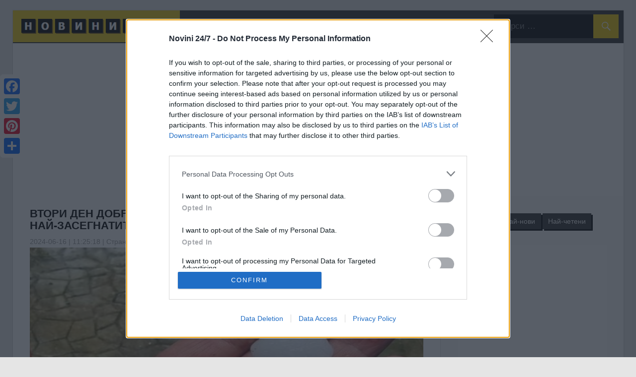

--- FILE ---
content_type: text/html; charset=UTF-8
request_url: https://novini247.com/novini/vtori-den-dobrovoltsi-pomagat-v-razchistvaneto-na-edno-ot-nay_8005112.html
body_size: 17306
content:
<!DOCTYPE html>
<html lang="bg">
<head>
<title>Втори ден доброволци помагат в разчистването на едно от най-засегнатите</title>
<meta http-equiv="Content-Language" content="bg"/>
<meta name="language" content="bulgarian"/>
<meta http-equiv="Content-Type" content="text/html; charset=UTF-8">
<meta name="viewport" content="width=device-width, initial-scale=1">
<meta name="robots" content="index,follow"/>
<meta name="description" content="Втори ден доброволци помагат в разчистването на едно от най-засегнатите от бурята и  градушката места – подбалканското градче Шипка.  Ледените късове в четвъртък вечерта там унищожиха напълно реколтата, нанесоха щети върху покриви на сгради, пострадаха и леки автомобили. И днес в Шипка са стотици доброволци, които помагат на местните в разчистването"/>
<meta name="w3dir" content="48bd0b5e54d6e0090af4db77a9050fc1ccc711d97ec132c14631c3c15e3a7ddc">
<meta name="thumbnail" content="https://glasnews.bg/news/2024/06/16/bedstvieto-shipka-dobrovoltsi-vtori-den-359.jpg?fbrefresh=1514882820?10:25:18"/>
<meta name="keywords" content="втори,доброволци,помагат,разчистването,едно,засегнатите,бурята,градушката,места,подбалканското,градче,шипка,ледените,късове,четвъртък,вечерта,унищожиха,напълно,реколтата,нанесоха,щети,върху,покриви,сгради,пострадаха,леки,автомобили,днес,шипка,стотици,доброволци,които,помагат,местните,разчистването," />
<meta property="og:type" content="article" /><meta property="fb:app_id" content="1115935642561869" />
<meta name="author" content="Новини 24/7">
<meta name="rating" content="general">
<meta name="distribution" content="global">
<meta property="og:locale" content="bg_BG" />
<meta property="fb:pages" content="110489252849625" />
<meta property="article:publisher" content="https://www.facebook.com/novini247" />
<meta property="article:author" content="https://www.facebook.com/novini247" />
<meta property="og:site_name" content="Новини 24/7"/>
<meta property="og:title" content="Втори ден доброволци помагат в разчистването на едно от най-засегнатите"/>
<meta property="og:description" content="Втори ден доброволци помагат в разчистването на едно от най-засегнатите от бурята и  градушката места – подбалканското градче Шипка.  Ледените късове в четвъртък вечерта там унищожиха напълно реколтата, нанесоха щети върху покриви на сгради, пострадаха и леки автомобили. И днес в Шипка са стотици доброволци, които помагат на местните в разчистването"/>
<meta property="og:image" content="https://glasnews.bg/news/2024/06/16/bedstvieto-shipka-dobrovoltsi-vtori-den-359.jpg?fbrefresh=1514882820?10:25:18"/>
<meta property="og:url" content="https://novini247.com/novini/vtori-den-dobrovoltsi-pomagat-v-razchistvaneto-na-edno-ot-nay_8005112.html"/>
<link rel="canonical" href="https://novini247.com/novini/vtori-den-dobrovoltsi-pomagat-v-razchistvaneto-na-edno-ot-nay_8005112.html"/>
<link rel="preconnect" href="//www.google-analytics.com">
<link rel="dns-prefetch" href="//www.google.com" />
<link rel="dns-prefetch" href="//pagead2.googlesyndication.com" />
<link rel="dns-prefetch" href="//connect.facebook.net" />
<link rel="apple-touch-icon" sizes="57x57" href="/apple-icon-57x57.png?4">
<link rel="apple-touch-icon" sizes="60x60" href="/apple-icon-60x60.png?4">
<link rel="apple-touch-icon" sizes="72x72" href="/apple-icon-72x72.png?4">
<link rel="apple-touch-icon" sizes="76x76" href="/apple-icon-76x76.png?4">
<link rel="apple-touch-icon" sizes="114x114" href="/apple-icon-114x114.png?4">
<link rel="apple-touch-icon" sizes="120x120" href="/apple-icon-120x120.png?4">
<link rel="apple-touch-icon" sizes="144x144" href="/apple-icon-144x144.png?4">
<link rel="apple-touch-icon" sizes="152x152" href="/apple-icon-152x152.png?4">
<link rel="apple-touch-icon" sizes="180x180" href="/apple-icon-180x180.png?4">
<link rel="icon" type="image/png" sizes="192x192"  href="/android-icon-192x192.png?4">
<link rel="icon" type="image/png" sizes="32x32" href="/favicon-32x32.png?4">
<link rel="icon" type="image/png" sizes="96x96" href="/favicon-96x96.png?4">
<link rel="icon" type="image/png" sizes="16x16" href="/favicon-16x16.png?4">
<link rel="manifest" href="/manifest.json?4">
<meta name="msapplication-TileColor" content="#F2C900">
<meta name="msapplication-TileImage" content="/ms-icon-144x144.png?4">
<meta name="theme-color" content="#F2C900">
<link rel="stylesheet" href="/data/css.css">
<link rel="alternate" type="application/rss+xml" title="Новини 24/7 » Feed" href="https://novini247.com/rss.xml">
<link rel="stylesheet" id="tztk-infinite-scroll-css" href="/data/infinity-scroll.css" type="text/css" media="all">
<link rel="stylesheet" id="wellington-stylesheet-css" href="/data/styles.css?260" type="text/css" media="all">
<style id="wellington-stylesheet-inline-css" type="text/css">.site-description{position:absolute;clip:rect(1px, 1px, 1px, 1px)}</style>
<link rel="stylesheet" id="genericons-css" href="/data/genericons.css" type="text/css" media="all">
<link rel="stylesheet" id="themezee-widget-bundle-css" href="/data/themezee-widget-bundle.css?2" type="text/css" media="all">
<script type="text/javascript">/*  */
var wellington_menu_title = "НОВИНИ 24/7";
/*  */</script>
<script type="text/javascript" src="/data/menu.js" data-minify="1"></script>
<script type="text/javascript" src="/data/navigation.js"></script>
<script type="text/javascript" src="/data/tabbed-content.js"></script>
<link rel="manifest" href="/manifest.json" />

<script type="application/ld+json">
{
  "@context": "https://schema.org",
  "@type": "NewsArticle",
  "@id": "https://novini247.com/novini/vtori-den-dobrovoltsi-pomagat-v-razchistvaneto-na-edno-ot-nay_8005112.html",
  "mainEntityOfPage": {
    "@type": "WebPage",
    "@id": "https://novini247.com/novini/vtori-den-dobrovoltsi-pomagat-v-razchistvaneto-na-edno-ot-nay_8005112.html"
  },
  "headline": "Втори ден доброволци помагат в разчистването на едно от най-засегнатите",
  "image": [
    "https://glasnews.bg/news/2024/06/16/bedstvieto-shipka-dobrovoltsi-vtori-den-359.jpg"
  ],
  "author": {
    "@type": "Person",
    "name": "Новини 24/7"
  },
  "publisher": {
    "@type": "Organization",
    "name": "Novini 24/7",
    "logo": {
      "@type": "ImageObject",
      "url": "https://novini247.com/data/logo.png"
    }
  },
  "description": "Втори ден доброволци помагат в разчистването на едно от най-засегнатите от бурята и  градушката места – подбалканското градче Шипка.  Ледените късове в четвъртък вечерта там унищожиха напълно реколтата, нанесоха щети върху покриви на сгради, пострадаха и леки автомобили. И днес в Шипка са стотици доброволци, които помагат на местните в разчистването",
  "datePublished": "2026-01-14T10:51:52+00:00",
  "dateModified": "2026-01-14T10:51:52+00:00"
}
</script>
    
<style>
p a {
    text-decoration: underline;
    text-decoration-color: red;   /* underline color */
    text-decoration-thickness: 2px; /* thickness */
}
h1 {
  margin-top:-10px!important;
  text-transform: uppercase;
}
.marginleft{
margin-left:200px;
}
@media only screen and (max-width: 600px) {
  .marginleft{
  margin-left:50px;
  }
}

@media only screen and (max-width: 900px) {
  #main-navigation-wrap{
      /*position: fixed;*/
      width: 100%;
      z-index: 9999999999999999;
  }
  .top50{
      margin-top:50px;
  }

}

</style>

</head>

<script async src="https://www.googletagmanager.com/gtag/js?id=G-P085FSK4B9"></script>
<script>
  window.dataLayer = window.dataLayer || [];
  function gtag(){dataLayer.push(arguments);}
  gtag('js', new Date());

  gtag('config', 'G-P085FSK4B9');
</script>

<script async src="//pagead2.googlesyndication.com/pagead/js/adsbygoogle.js"></script>
<script>
  (adsbygoogle = window.adsbygoogle || []).push({
    google_ad_client: "ca-pub-1348595410816785",
    enable_page_level_ads: true
  });
</script>

<body class="home blog post-layout-one-column infinite-scroll">

<!-- Google Tag Manager (noscript) -->
<noscript><iframe src="https://www.googletagmanager.com/ns.html?id=GTM-NLWHRF83"
height="0" width="0" style="display:none;visibility:hidden"></iframe></noscript>
<!-- End Google Tag Manager (noscript) -->

<div style="margin-bottom:-25px;text-align:center;height:20px">

</div>
<div id="header-top" class="header-bar-wrap"></div>
<div id="page" class="hfeed site">
<header id="masthead" class="site-header clearfix" role="banner">
<div id="main-navigation-wrap" class="primary-navigation-wrap">

<nav id="main-navigation" class="primary-navigation navigation container clearfix" role="navigation">
<ul id="menu-navigation" class="main-navigation-menu">

<li id="menu-item-0" class="menu-item menu-item-type-custom menu-item-object-custom current-menu-item current_page_item menu-item-home menu-item-0" style="background-color:#F2C900;"><a href="/" title="Новини 24/7"><img src="/data/logo.png"></a></li>

<li id="menu-item-1" class="menu-item menu-item-type-post_type menu-item-object-page menu-item-has-children menu-item-1" aria-haspopup="true" aria-expanded="false"><a href="#">КАТЕГОРИИ</a><ul class="sub-menu" style="display: none;">

<li id="menu-item-22" class="menu-item menu-item-type-post_type menu-item-object-page menu-item-23"><a href="/categories.php">Всички категории</a></li>

<li id="menu-item-25" class="menu-item menu-item-type-post_type menu-item-object-page menu-item-25"><a href="/archive.html">Архив</a></li>

<li id="menu-item-15" class="menu-item menu-item-type-post_type menu-item-object-page menu-item-15"><a href="/novini/бизнес.html">Бизнес</a></li>

<li id="menu-item-12" class="menu-item menu-item-type-post_type menu-item-object-page menu-item-12"><a href="/novini/българия.html">България</a></li>

<li id="menu-item-19" class="menu-item menu-item-type-post_type menu-item-object-page menu-item-19"><a href="/novini/звезди.html">Звезди</a></li>

<li id="menu-item-20" class="menu-item menu-item-type-post_type menu-item-object-page menu-item-20"><a href="/novini/здраве.html">Здраве</a></li>

<li id="menu-item-23" class="menu-item menu-item-type-post_type menu-item-object-page menu-item-23"><a href="/novini/здравословно.html">Здравословно</a></li>

<li id="menu-item-14" class="menu-item menu-item-type-post_type menu-item-object-page menu-item-14"><a href="/novini/икономика.html">Икономика</a></li>

<li id="menu-item-17" class="menu-item menu-item-type-post_type menu-item-object-page menu-item-17"><a href="/novini/любопитно.html">Любопитно</a></li>

<li id="menu-item-18" class="menu-item menu-item-type-post_type menu-item-object-page menu-item-18"><a href="/novini/лайфстайл.html">Лайфстайл</a></li>

<li id="menu-item-13" class="menu-item menu-item-type-post_type menu-item-object-page menu-item-13"><a href="/novini/политика.html">Политика</a></li>

<li id="menu-item-24" class="menu-item menu-item-type-post_type menu-item-object-page menu-item-24"><a href="/novini/рецепти.html">Рецепти</a></li>

<li id="menu-item-21" class="menu-item menu-item-type-post_type menu-item-object-page menu-item-21"><a href="/novini/спорт.html">Спорт</a></li>

<li id="menu-item-16" class="menu-item menu-item-type-post_type menu-item-object-page menu-item-16"><a href="/novini/технологии.html">Технологии</a></li>

</ul></li>

<li id="menu-item-2" class="menu-item menu-item-type-post_type menu-item-object-page menu-item-has-children menu-item-2" aria-haspopup="true" aria-expanded="false"><a href="#">ФИЛТРИ</a><ul class="sub-menu" style="display: none;">

<li id="menu-item-50" class="menu-item menu-item-type-post_type menu-item-object-page menu-item-50"><a href="/filters.html">Всички филтри</a></li>

<li id="menu-item-36" class="menu-item menu-item-type-post_type menu-item-object-page menu-item-36"><a href="/filter/бг-градове.html">БГ градове</a></li>

<li id="menu-item-35" class="menu-item menu-item-type-post_type menu-item-object-page menu-item-35"><a href="/filter/градове.html">Градове</a></li>

<li id="menu-item-33" class="menu-item menu-item-type-post_type menu-item-object-page menu-item-33"><a href="/filter/държави.html">Държави</a></li>

<li id="menu-item-32" class="menu-item menu-item-type-post_type menu-item-object-page menu-item-32"><a href="/filter/институции.html">Институции</a></li>

<li id="menu-item-37" class="menu-item menu-item-type-post_type menu-item-object-page menu-item-37"><a href="/filter/региони.html">Региони</a></li>

<li id="menu-item-34" class="menu-item menu-item-type-post_type menu-item-object-page menu-item-34"><a href="/filter/столици.html">Столици</a></li>

<li id="menu-item-41" class="menu-item menu-item-type-post_type menu-item-object-page menu-item-41"><a href="/filter/професии.html">Професии</a></li>

<li id="menu-item-40" class="menu-item menu-item-type-post_type menu-item-object-page menu-item-40"><a href="/filter/спортове.html">Спортове</a></li>

<li id="menu-item-39" class="menu-item menu-item-type-post_type menu-item-object-page menu-item-39"><a href="/persons/">Личности</a></li>

<li id="menu-item-101" class="menu-item menu-item-type-post_type menu-item-object-page menu-item-101"><a href="/sources.php" style="margin-top:1px" title="Източници новини">Източници</a></li>


</ul></li>

<li id="menu-item-100" class="menu-item menu-item-type-post_type menu-item-object-page menu-item-100"><a href="/top-novini/" title="Топ новини">ТОП</a></li>
<li id="menu-item-102" class="menu-item menu-item-type-post_type menu-item-object-page menu-item-101"><a href="/favorites.php" style="margin-top:1px" title="Вашите Любими новини"><img src="/data/hearth.png" style="width:20px"></a></li>
<li id="menu-item-111" class="menu-item menu-item-type-post_type menu-item-object-page menu-item-101"><a href="/cdn-cgi/l/email-protection#59213736212f30213730216b6d6e2119213e3438303521773a3634" onmouseover="this.href=this.href.replace(/x/g,'');" rel="nofollow" style="text-decoration:none;" title="Контакт"><img src="/data/mail.png?2" style="width:20px"></a></li>

<li id="menu-item-101" class="menu-item menu-item-type-post_type menu-item-object-page menu-item-101"><a href="#">
<!-- Google Translate Start -->
<style>
body { top: 0px !important; }
body > .skiptranslate { display: none !important; }

.translation-links {
    position: absolute;
    top: 60px;
    right: 0;
    z-index: 9999;
    background: #303030;
    padding: 10px;
    box-shadow: 0 2px 6px rgba(0,0,0,0.2);
    border-radius: 6px;
    max-height: 500px; /* Adjust height as needed */
    overflow-y: auto;  /* Enables vertical scrolling */
}
.translation-links a {
    display: flex;
    align-items: center;
    margin-bottom: 5px;
    text-decoration: none;
    cursor: pointer;
    gap: 10px;
    text-transform: capitalize;
}
.translation-links img,
#currentFlag {
    height: 30px;
    width: 30px;
    object-fit: cover;
    border: 0.5px solid gray;
    border-radius: 50%;
}
.translation-links img:hover {
    opacity: 0.6;
    border-color: darkgray;
}
.hidden { display: none; }
</style>

<!-- Toggle Button with Current Flag -->
<div id="toggleButton" style="font-size:20px;cursor:pointer;margin:0 -10px 0 0px;">
    <img id="currentFlag" src="https://flags.fmcdn.net/data/flags/mini/bg.png" alt="Language" title="Language">
</div>

<!-- Language Options -->
<div id="hiddenDiv" class="translation-links hidden">
<a data-lang="bg"><img src="https://flags.fmcdn.net/data/flags/mini/bg.png" alt="Български"> Български</a>
<a data-lang="en"><img src="https://flags.fmcdn.net/data/flags/mini/gb.png" alt="Английски"> Английски</a>
<a data-lang="fr"><img src="https://flags.fmcdn.net/data/flags/mini/fr.png" alt="Френски"> Френски</a>
<a data-lang="de"><img src="https://flags.fmcdn.net/data/flags/mini/de.png" alt="Немски"> Немски</a>
<a data-lang="it"><img src="https://flags.fmcdn.net/data/flags/mini/it.png" alt="Италиански"> Италиански</a>
<a data-lang="es"><img src="https://flags.fmcdn.net/data/flags/mini/es.png" alt="Испански"> Испански</a>
<a data-lang="pt"><img src="https://flags.fmcdn.net/data/flags/mini/pt.png" alt="Португалски"> Португалски</a>
<a data-lang="ru"><img src="https://flags.fmcdn.net/data/flags/mini/ru.png" alt="Руски"> Руски</a>
<a data-lang="nl"><img src="https://flags.fmcdn.net/data/flags/mini/nl.png" alt="Холандски"> Холандски</a>
<a data-lang="da"><img src="https://flags.fmcdn.net/data/flags/mini/dk.png" alt="Датски"> Датски</a>
<a data-lang="fi"><img src="https://flags.fmcdn.net/data/flags/mini/fi.png" alt="Финландски"> Финландски</a>
<a data-lang="pl"><img src="https://flags.fmcdn.net/data/flags/mini/pl.png" alt="Полски"> Полски</a>
<a data-lang="cs"><img src="https://flags.fmcdn.net/data/flags/mini/cz.png" alt="Чешки"> Чешки</a>
<a data-lang="el"><img src="https://flags.fmcdn.net/data/flags/mini/gr.png" alt="Гръцки"> Гръцки</a>
<a data-lang="sv"><img src="https://flags.fmcdn.net/data/flags/mini/se.png" alt="Шведски"> Шведски</a>
<a data-lang="hu"><img src="https://flags.fmcdn.net/data/flags/mini/hu.png" alt="Унгарски"> Унгарски</a>
<a data-lang="ro"><img src="https://flags.fmcdn.net/data/flags/mini/ro.png" alt="Румънски"> Румънски</a>
<a data-lang="hr"><img src="https://flags.fmcdn.net/data/flags/mini/hr.png" alt="Хърватски"> Хърватски</a>
<a data-lang="tr"><img src="https://flags.fmcdn.net/data/flags/mini/tr.png" alt="Турски"> Турски</a>
<a data-lang="zh-CN"><img src="https://flags.fmcdn.net/data/flags/mini/cn.png" alt="Китайски"> Китайски</a>
<a data-lang="ko"><img src="https://flags.fmcdn.net/data/flags/mini/kr.png" alt="Корейски"> Корейски</a>
<a data-lang="ar"><img src="https://flags.fmcdn.net/data/flags/mini/sa.png" alt="Арабски"> Арабски</a>
</div>

<!-- Google Translate Container (Hidden) -->
<div id="google_translate_element" style="display:none;"></div>

<!-- Google Translate Init -->
<script data-cfasync="false" src="/cdn-cgi/scripts/5c5dd728/cloudflare-static/email-decode.min.js"></script><script type="text/javascript">
function googleTranslateElementInit() {
    new google.translate.TranslateElement({pageLanguage: 'en', autoDisplay: false}, 'google_translate_element');
}
</script>

<!-- Language Switcher Script -->
<script>
document.getElementById("toggleButton").addEventListener("click", function () {
    document.getElementById("hiddenDiv").classList.toggle("hidden");
});

function triggerHtmlEvent(element, eventName) {
    var event;
    if (document.createEvent) {
        event = document.createEvent('HTMLEvents');
        event.initEvent(eventName, true, true);
        element.dispatchEvent(event);
    } else {
        event = document.createEventObject();
        event.eventType = eventName;
        element.fireEvent('on' + event.eventType, event);
    }
}

/* ---------- check URL ?language=xx ---------- */
const params   = new URLSearchParams(window.location.search);
const urlLang  = params.get('l');

if (urlLang) {
    localStorage.setItem('selectedLang', urlLang);
    localStorage.setItem('currentFlagSrc', `/images/flags/${urlLang}.svg`);
    localStorage.setItem('currentFlagAlt', urlLang);
}

document.addEventListener("DOMContentLoaded", function () {
    // Restore flag from localStorage
    const storedFlagSrc = localStorage.getItem('currentFlagSrc');
    const storedFlagAlt = localStorage.getItem('currentFlagAlt');
    const storedLang = localStorage.getItem('selectedLang');

    if (storedFlagSrc && storedFlagAlt) {
        const currentFlag = document.getElementById("currentFlag");
        currentFlag.setAttribute('src', storedFlagSrc);
        currentFlag.setAttribute('alt', storedFlagAlt);
        currentFlag.setAttribute('title', storedFlagAlt);
    }

    if (storedLang) {
        // Trigger translation
        const interval = setInterval(function () {
            const select = document.querySelector("#google_translate_element select");
            if (!select) return;

            for (let i = 0; i < select.options.length; i++) {
                const option = select.options[i];
                if (option.value.includes(storedLang)) {
                    select.value = option.value;
                    triggerHtmlEvent(select, 'change');
                    clearInterval(interval);
                    break;
                }
            }
        }, 200);
    }

    // Handle language selection
    document.querySelectorAll('.translation-links a').forEach(function (el) {
        el.addEventListener('click', function (e) {
            e.preventDefault();

            const targetLang = this.getAttribute('data-lang');
            const flagImg = this.querySelector('img');
            const flagSrc = flagImg.getAttribute('src');
            const flagAlt = flagImg.getAttribute('alt') || '';

            // Update flag icon
            const currentFlag = document.getElementById("currentFlag");
            currentFlag.setAttribute('src', flagSrc);
            currentFlag.setAttribute('alt', flagAlt);
            currentFlag.setAttribute('title', flagAlt);

            // Save selection
            localStorage.setItem('currentFlagSrc', flagSrc);
            localStorage.setItem('currentFlagAlt', flagAlt);
            localStorage.setItem('selectedLang', targetLang);

            // Translate
            const interval = setInterval(function () {
                const select = document.querySelector("#google_translate_element select");
                if (!select) return;

                for (let i = 0; i < select.options.length; i++) {
                    const option = select.options[i];
                    if (option.value.includes(targetLang)) {
                        select.value = option.value;
                        triggerHtmlEvent(select, 'change');
                        clearInterval(interval);
                        break;
                    }
                }

                document.getElementById("hiddenDiv").classList.add("hidden");
            }, 200);
        });
    });
});
</script>

<!-- Load Google Translate Script -->
<script src="//translate.google.com/translate_a/element.js?cb=googleTranslateElementInit"></script>
<!-- Google Translate End -->
</a></li>

<li id="menu-item-5" class="menu-item menu-item-type-post_type menu-item-object-page menu-item-5 margin-search" style="float:right;">
<aside id="search-2" class="header-widget widget_search" style="margin-top:8px"><form role="search" method="get" class="search-form" action="/search.php"> <label> <span class="screen-reader-text">Търси:</span> <input type="search" class="search-field" placeholder="Търси …" value="" name="q" title="Търси:"> </label> <button type="submit" class="search-submit"> <span class="genericon-search"></span> <span class="screen-reader-text">Търси ...</span> </button></form> </aside>
</li>
<li>
</ul> </nav>
</div></header>
<br>

    <div align="center">
<ins class="adsbygoogle"
     style="display:block"
     data-ad-client="ca-pub-1348595410816785"
     data-ad-slot="1260010359"
     data-ad-format="auto"></ins>
<script>
(adsbygoogle = window.adsbygoogle || []).push({});
</script>
</div>
<div class="top50"></div><style>
.btn-style {
    display: inline-block; /* Makes the link behave like a block-level button */
    padding: 10px 20px; /* Adds padding for a button-like shape */
    background-color: #fff; /* Button background color */
    color: #000; /* Button text color */
    text-decoration: none; /* Removes the underline from the link */
    border: solid 1px gray; /* Adds rounded corners */
    border-radius: 5px; /* Adds rounded corners */
    font-size: 16px; /* Adjusts font size */
    font-weight: normal; /* Makes the text bold */
    text-align: center; /* Centers the text inside the button */
    transition: background-color 0.3s ease, transform 0.2s ease; /* Adds smooth hover effects */
}

.btn-style:hover {
    transform: scale(1.05); /* Slight zoom effect on hover */
    text-decoration: none; /* Ensures no underline appears on hover */
    font-weight: bold; /* Makes the text bold */
}


</style>
    <style>
            .box .img{
        width:100%;
        }
            .box{
        width:100%;
    }
        .post-layout-one-column .post-wrapper .type-post .wp-post-image {
    max-width: 100%;
    max-height:600px;
}
</style>
<div id="content" class="site-content container clearfix">
<section id="primary" class="content-single content-area">
<main id="main" class="site-main" role="main">
<div id="post-wrapper" class="post-wrapper clearfix">

<article id="post-8005112" class="post-8005112 post type-post status-publish format-standard has-post-thumbnail hentry category-college category-football category-game tag-magazine tag-news tag-template tag-theme tag-wordpress">
<header class="entry-header" style="margin-top:-10px">
<h1 class="entry-title">Втори ден доброволци помагат в разчистването на едно от най-засегнатите</h1> ...
</header>
<div class="entry-meta"><span class="meta-date"><time class="entry-date published updated" datetime="2024-06-16 / 11:25:18">2024-06-16 | 11:25:18 | <a href="/novini/страната.html" title="Страната Новини">Страната</a></time></span></div>
<div class="box">
<!-- advertising DnvHP_-5eiAy_7Z-SWpDcrGoNVGEgKjn4f77WIHUEPJTzf9LSrEHXPWFocX7SomYF5AhDtYbl54BlPEKmQ9SaA==-->
    <script data-cfasync="false" type="text/javascript" id="clever-core">
                                    (function (document, window) {
                                        var a, c = document.createElement("script");

                                        c.id = "CleverCoreLoader49107";
                                        c.src = "//scripts.cleverwebserver.com/1f1dd8f44c6c538628baf7c7cbf537b1.js";

                                        c.async = !0;
                                        c.type = "text/javascript";
                                        c.setAttribute("data-target", window.name);
                                        c.setAttribute("data-callback", "put-your-callback-macro-here");

                                        try {
                                            a = parent.document.getElementsByTagName("script")[0] || document.getElementsByTagName("script")[0];
                                        } catch (e) {
                                            a = !1;
                                        }

                                        a || (a = document.getElementsByTagName("head")[0] || document.getElementsByTagName("body")[0]);
                                        a.parentNode.insertBefore(c, a);
                                    })(document, window);
                                </script>                
                                <div class="clever-core-ads" style="position:absolute"></div>                            
                                <!-- end advertising -->

<img width="880" src="https://glasnews.bg/news/2024/06/16/bedstvieto-shipka-dobrovoltsi-vtori-den-359.jpg?fbrefresh=1514882820?10:25:18" class="attachment-post-thumbnail size-post-thumbnail wp-post-image" alt="Втори ден доброволци помагат в разчистването на едно от най-засегнатите" onerror="this.src='https://novini247.com/news.jpg?4'"/>
<div class="text">
<img src="/data/247.png" style="opacity:0.5"></div>
</div>
<div style="float:right;text-align:right">
  <div style="float:left;margin-right:5px">
  <form action="/favorites.php" method="post" style="display:inline;">
    <input type="hidden" name="add" value="8005112">
    <button type="submit" title="Запази в Любими" style="border:none; background:none; padding:0; cursor:pointer;">
        <img src="/data/favorite.png?8" style="height:35px" alt="Запази в Любими">
    </button>
</form>
  <span onclick="copyToClipboard()" title="Копирай адреса на страницата"><img src="/data/copy.png?1" style="height:35px;cursor:pointer"></span>
  <script>
  function copyToClipboard(text) {
  var inputc = document.body.appendChild(document.createElement("input"));
  inputc.value = window.location.href;
  inputc.focus();
  inputc.select();
  document.execCommand('copy');
  inputc.parentNode.removeChild(inputc);
  alert("Адресът на страницата е копиран!");
  }
  </script>
  <span onclick="printDiv('post-8005112')" title="Принтирай статията" style="cursor:pointer"><img src="/data/print.png?2" style="height:35px"></span>
  </div>
  <div style="float:left;margin-right:5px;border:solid 1px gray;padding: 0 5px ;border-radius:5px">
  <button type="button" class="tags" style="width:25px;height:25px;line-height:5px;color:#000" onclick="document.getElementById('text').style.fontSize='14px'" title="По-малък текст"><b>-</b></button>
  <button type="button" class="tags" style="width:25px;height:25px;line-height:5px;color:#000" onclick="document.getElementById('text').style.fontSize=''" title="Нормален текст"><b>T</b></button>
  <button type="button" class="tags" style="width:25px;height:25px;line-height:5px;color:#000" onclick="document.getElementById('text').style.fontSize='20px'" title="По-голям текст"><b>+</b></button>
  </div>
  <div style="float:left">
  <a href="#comments" title="Коментирай"><img src="/data/comments.png?2" alt="Коментари" style="height:35px"></a>
  <a href="https://www.facebook.com/novini247" target="blank" title="Последвай Новини 24/7 в Facebook"><img src="/data/facebook-like.png?4" alt="Харесай" style="height:35px"></a>
  </div>
  
</div>

<div class="entry-content clearfix"><h2>Бедствието в Шипка: доброволци втори ден разчистват щетите</h2>

  
                    
<div id="text" style="padding-right:10px">Втори ден доброволци оказват помощ в разчистването на едно от най-засегнатите от бурята и  градушката места – подбалканското градче Шипка.  Ледените парчета в четвъртък вечерта там унищожиха изцяло реколтата, нанесоха вреди върху покриви на здания, пострадаха и леки коли.  <br> <br> И през днешния ден в Шипка са стотици доброволци, които оказват помощ на локалните в разчистването на дворове и улици, написа БНР. Една от тях е Румяна Крачева. <br> <br> " Градът има потребност от помощ. Аз съм от Казанлък и Шипка ми е наоколо. Има доста хубави места, само че това което видях.... Просто всичко беше в камари, в листа и клони ".  <br> <br> По Данни на кметството в Шипка, всяка втора къща в града е наранена от градушката. Припомняме, че в петък служебният министър председател Главчев даде обещание помощ на хората от засегнатите региони. </div>

</article>
<style>
.youtube{
  width:100%;height:500px;
}
@media only screen and (max-width: 600px) {
.youtube {
    height:250px;
  }
}
</style>
<div style="width:100%;text-align:right;margin-top:15px">Източник: <a href="https://glasnews.bg/balgariia-stranata/bedstvieto-shipka-dobrovoltsi-vtori-den-razchistvat-shtetite-542155/" target="_blank">glasnews.bg</a></div>
<br>
<center>
<a href="https://touristlandmarks.com/bg/" title="Туристически Забележителности" target="_blank">
<img src="/img/tl-banner.jpg?4"  style="width:100%;">
</a>
</center>

<br>
<div id="share-buttons" style="float:left">
<span style="font-size:28px;color:#F2C900"><b>СПОДЕЛИ СТАТИЯТА</b></span>
<!-- AddToAny BEGIN -->
<div class="a2a_kit a2a_kit_size_32 a2a_default_style">
    <a class="a2a_button_facebook"></a>
    <a class="a2a_button_twitter"></a>
    <a class="a2a_button_pinterest"></a>
    <a class="a2a_button_linkedin"></a>
    <a class="a2a_button_facebook_messenger"></a>
    <a class="a2a_button_telegram"></a>
    <a class="a2a_button_viber"></a>
    <a class="a2a_button_whatsapp"></a>
</div>
<!-- AddToAny END -->
</div>	

<div style="clear:both"></div>
<br>

<div class="tags-wrapper">
<span style="font-size:28px;color:#F2C900"><b>ОЩЕ ПО ТЕМАТА</b></span>
<ul class="tags-widget clearfix" style="padding:0;margin:0">
<li><a href="/tag/бедствието-шипка.html" title="бедствието шипка" class="tag-link"><h4>бедствието шипка</h4></a></li><li><a href="/tag/шипка-доброволци.html" title="шипка доброволци" class="tag-link"><h4>шипка доброволци</h4></a></li><li><a href="/tag/доброволци-втори.html" title="доброволци втори" class="tag-link"><h4>доброволци втори</h4></a></li><li><a href="/tag/втори-ден.html" title="втори ден" class="tag-link"><h4>втори ден</h4></a></li><li><a href="/tag/ден-разчистват.html" title="ден разчистват" class="tag-link"><h4>ден разчистват</h4></a></li><li><a href="/tag/разчистват-щетите.html" title="разчистват щетите" class="tag-link"><h4>разчистват щетите</h4></a></li><li><a href="/tag/бедствието.html" title="бедствието" class="tag-link"><h4>бедствието</h4></a></li><li><a href="/tag/шипка.html" title="шипка" class="tag-link"><h4>шипка</h4></a></li><li><a href="/tag/доброволци.html" title="доброволци" class="tag-link"><h4>доброволци</h4></a></li><li><a href="/tag/втори.html" title="втори" class="tag-link"><h4>втори</h4></a></li><li><a href="/tag/разчистват.html" title="разчистват" class="tag-link"><h4>разчистват</h4></a></li><li><a href="/tag/щетите.html" title="щетите" class="tag-link"><h4>щетите</h4></a></li></ul>
			</div>


<br>
<div id="comments" style="padding:0 10px;">
<a href="https://www.facebook.com/novini247" target="blank" title="Коментирай в Facebook"><span style="font-size:28px;color:#F2C900"><b>КОМЕНТАРИ</b></span></a><br>
   <script src="/comments/comments.js"></script>
    <link href="/comments/comments.css?15" rel="stylesheet">
    
    <!-- (B) GIVE THIS PAGE A HIDDEN POST ID -->
    <input type="hidden" id="pid" value="8005112"/>

    <!-- (C) COMMENTS WILL LOAD HERE -->
    <div id="cwrap"></div>

    <!-- (D) ADD NEW COMMENT -->
    <form id="cadd" onsubmit="return (submitUserForm() && comments.add(this) )">
       <strong>НАПИШИ КОМЕНТАР</strong>
      <input type="text" id="cname" placeholder="Име*" required>
      <textarea id="cmsg" placeholder="Коментар*" required></textarea>
   <div class="g-recaptcha" data-sitekey="6LevFXopAAAAAB1hBiijJxR8btTJahQQGkouRg4W" data-callback="verifyCaptcha"></div>
    <div id="g-recaptcha-error"></div>
      <input type="submit" value="КОМЕНТИРАЙ" style="margin-top:10px;font-weight:bold"/>
    </form>
<script src='https://www.google.com/recaptcha/api.js?hl=bg'></script>
<script>
var recaptcha_response = '';
function submitUserForm() {
    if(recaptcha_response.length == 0) {
        document.getElementById('g-recaptcha-error').innerHTML = '<span style="color:red;">Моля потвърдете, че не сте робот!</span>';
        return false;
    }
    return true;
}
 
function verifyCaptcha(token) {
    recaptcha_response = token;
    document.getElementById('g-recaptcha-error').innerHTML = '';
}
</script>
</div>

<br>

<style type="text/css">
#share-buttons img {
width: 35px;
padding: 5px;
border: 0;
box-shadow: 0;
display: inline;
}
</style>
                    
<ins class="adsbygoogle"
     style="display:block; text-align:center;"
     data-ad-layout="in-article"
     data-ad-format="fluid"
     data-ad-client="ca-pub-1348595410816785"
     data-ad-slot="8285638458"></ins>
<script>
     (adsbygoogle = window.adsbygoogle || []).push({});
</script>

	


</div> 
</main> 
</section> 

	<script>
		function printDiv(divName){
			var printContents = document.getElementById(divName).innerHTML;
			var originalContents = document.body.innerHTML;

			document.body.innerHTML = printContents;

			window.print();

			document.body.innerHTML = originalContents;

		}
	</script>
<style>
    .box-footer{
        width:315px;
    }
    h3 {
    margin:0;
    padding:0;
    }
</style>

<section id="secondary" class="sidebar widget-area clearfix" role="complementary">

<aside id="tzwb-tabbed-content-1" class="widget tzwb-tabbed-content clearfix"><div class="tzwb-content tzwb-clearfix"><div class="tzwb-tabnavi-wrap tzwb-clearfix"><ul class="tzwb-tabnavi"><li><a href="#tzwb-tabbed-content-1-tab-0" class="current-tab box-shadow">Подобни</a></li><li class="box-shadow"><a href="#tzwb-tabbed-content-1-tab-1">Най-нови</a></li><li class="box-shadow"><a href="#tzwb-tabbed-content-1-tab-2">Най-четени</a></li></ul></div>
<br>
<div class="banner">
<ins class="adsbygoogle"
     style="display:inline-block;width:300px;height:250px;background-color:white;"
     data-ad-client="ca-pub-1348595410816785"
     data-ad-slot="3611910759"></ins>
<script>
(adsbygoogle = window.adsbygoogle || []).push({});
</script>
</div>

<hr style="margin:10px 0 5px 0" />
<div id="tzwb-tabbed-content-1-tab-0" class="tzwb-tabcontent" style="display: block;">
<ul class="tzwb-tabcontent-recent-posts tzwb-posts-list">

<li class="tzwb-has-thumbnail"><div class="tzwb-entry-meta entry-meta"><span class="tzwb-meta-date meta-date">2026-01-14 | 12:25:21 | Страната</span></div>

<div class="box box-footer" style="margin-bottom:8px">
<a href="/novini/maj-ot-ihtiman-e-s-opasnost-za-jivota-sled-kato_10264328.html">
<img width="100%" style="max-height:200px" src="https://glasnews.bg/news/2026/01/14/medium_koshmar-mazh-se-samozapali-822.webp?fbrefresh=1514882820?12:25:21" class="attachment-tzwb-thumbnail size-tzwb-thumbnail" alt="Мъж от Ихтиман е с опасност за живота след като" onerror="this.src='https://novini247.com/news.jpg?4'">
</a>
<div class="text" style="padding-top:5px;height:35px;line-height:35px;margin-bottom:8px"><img src="/data/247.png" style="opacity:0.5"></div>
</div>
<div style="line-height:1.3em"><a href="/novini/maj-ot-ihtiman-e-s-opasnost-za-jivota-sled-kato_10264328.html" title="Мъж от Ихтиман е с опасност за живота след като"><h3 style="display:inline">Мъж от Ихтиман е с опасност за живота след като</h3></a> ...</div>
</li>
<hr style="margin:10px 0 5px 0" />

<li class="tzwb-has-thumbnail"><div class="tzwb-entry-meta entry-meta"><span class="tzwb-meta-date meta-date">2026-01-14 | 11:25:06 | Страната</span></div>

<div class="box box-footer" style="margin-bottom:8px">
<a href="/novini/po-golyamata-chast-ot-asenovgrad-veche-e-s-vazstanoveno-vodopodavane_10263898.html">
<img width="100%" style="max-height:200px" src="https://glasnews.bg/news/2026/01/14/medium_radostna-vest-sled-vodnata-avariia-810.webp?fbrefresh=1514882820?11:25:06" class="attachment-tzwb-thumbnail size-tzwb-thumbnail" alt="По голямата част от Асеновград вече е с възстановено водоподаване" onerror="this.src='https://novini247.com/news.jpg?4'">
</a>
<div class="text" style="padding-top:5px;height:35px;line-height:35px;margin-bottom:8px"><img src="/data/247.png" style="opacity:0.5"></div>
</div>
<div style="line-height:1.3em"><a href="/novini/po-golyamata-chast-ot-asenovgrad-veche-e-s-vazstanoveno-vodopodavane_10263898.html" title="По голямата част от Асеновград вече е с възстановено водоподаване"><h3 style="display:inline">По голямата част от Асеновград вече е с възстановено водоподаване</h3></a> ...</div>
</li>
<hr style="margin:10px 0 5px 0" />

<li class="tzwb-has-thumbnail"><div class="tzwb-entry-meta entry-meta"><span class="tzwb-meta-date meta-date">2026-01-14 | 10:51:12 | Страната</span></div>

<div class="box box-footer" style="margin-bottom:8px">
<a href="/novini/vazniknal-e-pojar-v-dom-za-vazrastni-hora-v-kyustendil_10263633.html">
<img width="100%" style="max-height:200px" src="https://glasnews.bg/news/2026/01/14/medium_izbuhna-pozhar-dom-vazrastni-233.webp?fbrefresh=1514882820?10:51:12" class="attachment-tzwb-thumbnail size-tzwb-thumbnail" alt="Възникнал е пожар в дом за възрастни хора в Кюстендил" onerror="this.src='https://novini247.com/news.jpg?4'">
</a>
<div class="text" style="padding-top:5px;height:35px;line-height:35px;margin-bottom:8px"><img src="/data/247.png" style="opacity:0.5"></div>
</div>
<div style="line-height:1.3em"><a href="/novini/vazniknal-e-pojar-v-dom-za-vazrastni-hora-v-kyustendil_10263633.html" title="Възникнал е пожар в дом за възрастни хора в Кюстендил"><h3 style="display:inline">Възникнал е пожар в дом за възрастни хора в Кюстендил</h3></a> ...</div>
</li>
<hr style="margin:10px 0 5px 0" />

<li class="tzwb-has-thumbnail"><div class="tzwb-entry-meta entry-meta"><span class="tzwb-meta-date meta-date">2026-01-14 | 10:51:02 | Страната</span></div>

<div class="box box-footer" style="margin-bottom:8px">
<a href="/novini/paten-intsident-e-stanal-tazi-sutrin-v-sofiya-saobshtavat-grajdani_10263631.html">
<img width="100%" style="max-height:200px" src="https://glasnews.bg/news/2026/01/14/medium_kola-i-kamion-se-blasnaha-sofiia-snimki-728.webp?fbrefresh=1514882820?10:51:02" class="attachment-tzwb-thumbnail size-tzwb-thumbnail" alt="Пътен инцидент е станал тази сутрин в София съобщават граждани" onerror="this.src='https://novini247.com/news.jpg?4'">
</a>
<div class="text" style="padding-top:5px;height:35px;line-height:35px;margin-bottom:8px"><img src="/data/247.png" style="opacity:0.5"></div>
</div>
<div style="line-height:1.3em"><a href="/novini/paten-intsident-e-stanal-tazi-sutrin-v-sofiya-saobshtavat-grajdani_10263631.html" title="Пътен инцидент е станал тази сутрин в София съобщават граждани"><h3 style="display:inline">Пътен инцидент е станал тази сутрин в София съобщават граждани</h3></a> ...</div>
</li>
<hr style="margin:10px 0 5px 0" />

<li class="tzwb-has-thumbnail"><div class="tzwb-entry-meta entry-meta"><span class="tzwb-meta-date meta-date">2026-01-14 | 10:25:21 | Страната</span></div>

<div class="box box-footer" style="margin-bottom:8px">
<a href="/novini/potresavasht-intsident-e-stanal vchera-v-pazardjik-na-bulevard-balgariya-v_10263457.html">
<img width="100%" style="max-height:200px" src="https://glasnews.bg/news/2026/01/14/medium_shofyorka-blasna-dete-peshehodna-pateka-067.webp?fbrefresh=1514882820?10:25:21" class="attachment-tzwb-thumbnail size-tzwb-thumbnail" alt="Потресаващ инцидент е станал вчера в Пазарджик На булевард България в" onerror="this.src='https://novini247.com/news.jpg?4'">
</a>
<div class="text" style="padding-top:5px;height:35px;line-height:35px;margin-bottom:8px"><img src="/data/247.png" style="opacity:0.5"></div>
</div>
<div style="line-height:1.3em"><a href="/novini/potresavasht-intsident-e-stanal vchera-v-pazardjik-na-bulevard-balgariya-v_10263457.html" title="Потресаващ инцидент е станал вчера в Пазарджик На булевард България в"><h3 style="display:inline">Потресаващ инцидент е станал вчера в Пазарджик На булевард България в</h3></a> ...</div>
</li>
<hr style="margin:10px 0 5px 0" />
<div class="banner">
<ins class="adsbygoogle"
     style="display:inline-block;width:300px;height:250px;background-color:white;"
     data-ad-client="ca-pub-1348595410816785"
     data-ad-slot="3611910759"></ins>
<script>
(adsbygoogle = window.adsbygoogle || []).push({});
</script>
</div>
<hr style="margin:10px 0 5px 0" />


<li class="tzwb-has-thumbnail"><div class="tzwb-entry-meta entry-meta"><span class="tzwb-meta-date meta-date">2026-01-14 | 09:50:22 | Страната</span></div>

<div class="box box-footer" style="margin-bottom:8px">
<a href="/novini/nepravilna-manevra-vkara-v-bolnitsa-velosipedist-blasnat-ot-avtobus-po_10263257.html">
<img width="100%" style="max-height:200px" src="https://glasnews.bg/news/2026/01/14/medium_avtobus-pomete-velosipedist-233.webp?fbrefresh=1514882820?09:50:22" class="attachment-tzwb-thumbnail size-tzwb-thumbnail" alt="Неправилна маневра вкара в болница велосипедист блъснат от автобус по" onerror="this.src='https://novini247.com/news.jpg?4'">
</a>
<div class="text" style="padding-top:5px;height:35px;line-height:35px;margin-bottom:8px"><img src="/data/247.png" style="opacity:0.5"></div>
</div>
<div style="line-height:1.3em"><a href="/novini/nepravilna-manevra-vkara-v-bolnitsa-velosipedist-blasnat-ot-avtobus-po_10263257.html" title="Неправилна маневра вкара в болница велосипедист блъснат от автобус по"><h3 style="display:inline">Неправилна маневра вкара в болница велосипедист блъснат от автобус по</h3></a> ...</div>
</li>
<hr style="margin:10px 0 5px 0" />

<li class="tzwb-has-thumbnail"><div class="tzwb-entry-meta entry-meta"><span class="tzwb-meta-date meta-date">2026-01-14 | 09:25:16 | Страната</span></div>

<div class="box box-footer" style="margin-bottom:8px">
<a href="/novini/nepriyatno-zapochnala-godinata-za-mlada-dama-v-plovdiv-posred-byal_10263111.html">
<img width="100%" style="max-height:200px" src="https://glasnews.bg/news/2026/01/13/medium_tarikat-otmakna-chuzhdo-kolelo-914.webp?fbrefresh=1514882820?09:25:16" class="attachment-tzwb-thumbnail size-tzwb-thumbnail" alt="Неприятно започнала годината за млада дама в Пловдив Посред бял" onerror="this.src='https://novini247.com/news.jpg?4'">
</a>
<div class="text" style="padding-top:5px;height:35px;line-height:35px;margin-bottom:8px"><img src="/data/247.png" style="opacity:0.5"></div>
</div>
<div style="line-height:1.3em"><a href="/novini/nepriyatno-zapochnala-godinata-za-mlada-dama-v-plovdiv-posred-byal_10263111.html" title="Неприятно започнала годината за млада дама в Пловдив Посред бял"><h3 style="display:inline">Неприятно започнала годината за млада дама в Пловдив Посред бял</h3></a> ...</div>
</li>
<hr style="margin:10px 0 5px 0" />

<li class="tzwb-has-thumbnail"><div class="tzwb-entry-meta entry-meta"><span class="tzwb-meta-date meta-date">2026-01-14 | 08:50:27 | Страната</span></div>

<div class="box box-footer" style="margin-bottom:8px">
<a href="/novini/signalite-za-narusheniya-sled-vavejdaneto-na-evroto-v-balgariya-koito_10262947.html">
<img width="100%" style="max-height:200px" src="https://glasnews.bg/news/2026/01/14/medium_shefat-kzp-komentira-rezkiia-skok-791.webp?fbrefresh=1514882820?08:50:27" class="attachment-tzwb-thumbnail size-tzwb-thumbnail" alt="Сигналите за нарушения след въвеждането на еврото в България които" onerror="this.src='https://novini247.com/news.jpg?4'">
</a>
<div class="text" style="padding-top:5px;height:35px;line-height:35px;margin-bottom:8px"><img src="/data/247.png" style="opacity:0.5"></div>
</div>
<div style="line-height:1.3em"><a href="/novini/signalite-za-narusheniya-sled-vavejdaneto-na-evroto-v-balgariya-koito_10262947.html" title="Сигналите за нарушения след въвеждането на еврото в България които"><h3 style="display:inline">Сигналите за нарушения след въвеждането на еврото в България които</h3></a> ...</div>
</li>
<hr style="margin:10px 0 5px 0" />

<li class="tzwb-has-thumbnail"><div class="tzwb-entry-meta entry-meta"><span class="tzwb-meta-date meta-date">2026-01-14 | 08:01:51 | Страната</span></div>

<div class="box box-footer" style="margin-bottom:8px">
<a href="/novini/v-sotsialnata-mreja-feysbuk-jitelka-na-dobrich-razkaza-za-trevojna_10262764.html">
<img width="100%" style="max-height:200px" src="https://glasnews.bg/news/2026/01/13/medium_trevozhen-signal-dobrich-zhena-tvardi-657.webp?fbrefresh=1514882820?08:01:51" class="attachment-tzwb-thumbnail size-tzwb-thumbnail" alt="В социалната мрежа Фейсбук жителка на Добрич разказа за тревожна" onerror="this.src='https://novini247.com/news.jpg?4'">
</a>
<div class="text" style="padding-top:5px;height:35px;line-height:35px;margin-bottom:8px"><img src="/data/247.png" style="opacity:0.5"></div>
</div>
<div style="line-height:1.3em"><a href="/novini/v-sotsialnata-mreja-feysbuk-jitelka-na-dobrich-razkaza-za-trevojna_10262764.html" title="В социалната мрежа Фейсбук жителка на Добрич разказа за тревожна"><h3 style="display:inline">В социалната мрежа Фейсбук жителка на Добрич разказа за тревожна</h3></a> ...</div>
</li>
<hr style="margin:10px 0 5px 0" />

<li class="tzwb-has-thumbnail"><div class="tzwb-entry-meta entry-meta"><span class="tzwb-meta-date meta-date">2026-01-13 | 20:25:11 | Страната</span></div>

<div class="box box-footer" style="margin-bottom:8px">
<a href="/novini/iz-labirintite-na-plovdivskite-ulitsi-i-parkingi-chesto-moje-da_10261715.html">
<img width="100%" style="max-height:200px" src="https://glasnews.bg/news/2026/01/13/medium_amerikanski-dzhip-blesna-balkansko-921.webp?fbrefresh=1514882820?20:25:11" class="attachment-tzwb-thumbnail size-tzwb-thumbnail" alt="Из лабиринтите на пловдивските улици и паркинги често може да" onerror="this.src='https://novini247.com/news.jpg?4'">
</a>
<div class="text" style="padding-top:5px;height:35px;line-height:35px;margin-bottom:8px"><img src="/data/247.png" style="opacity:0.5"></div>
</div>
<div style="line-height:1.3em"><a href="/novini/iz-labirintite-na-plovdivskite-ulitsi-i-parkingi-chesto-moje-da_10261715.html" title="Из лабиринтите на пловдивските улици и паркинги често може да"><h3 style="display:inline">Из лабиринтите на пловдивските улици и паркинги често може да</h3></a> ...</div>
</li>
<hr style="margin:10px 0 5px 0" />
		

</ul></div>

<div id="tzwb-tabbed-content-1-tab-1" class="tzwb-tabcontent" style="display: none;">
<ul class="tzwb-tabcontent-popular-posts tzwb-posts-list">

<li class="tzwb-has-thumbnail"><div class="tzwb-entry-meta entry-meta"><span class="tzwb-meta-date meta-date">2026-01-14 | 12:51:48 | Профит</span></div>

<div class="box box-footer" style="margin-bottom:8px">
<a href="/novini/skarlet-yohanson-beshe-detronirana-ot-parvoto-myasto-kato-nay-kasovata_10264512.html">
<img width="100%" style="max-height:200px" src="https://sportal365images.com/process/smp-images-production/profit.bg/14012026/120c29df-5327-4287-8206-b12b57869f1c.jpg?operations=crop(0:25:1920:1105),fit(1920:897)&amp;format=webp" class="attachment-tzwb-thumbnail size-tzwb-thumbnail" alt="Скарлет Йохансон беше детронирана от първото място като най касовата" onerror="this.src='https://novini247.com/news.jpg?4'">
</a>
<div class="text" style="padding-top:5px;height:35px;line-height:35px;margin-bottom:8px"><img src="/data/247.png" style="opacity:0.5"></div>
</div>
<div style="line-height:1.3em"><a href="/novini/skarlet-yohanson-beshe-detronirana-ot-parvoto-myasto-kato-nay-kasovata_10264512.html" title="Скарлет Йохансон беше детронирана от първото място като най касовата"><h3 style="display:inline">Скарлет Йохансон беше детронирана от първото място като най касовата</h3></a> ...</div>
</li>
<hr style="margin:10px 0 5px 0" />

<li class="tzwb-has-thumbnail"><div class="tzwb-entry-meta entry-meta"><span class="tzwb-meta-date meta-date">2026-01-14 | 12:51:21 | Трафикнюз</span></div>

<div class="box box-footer" style="margin-bottom:8px">
<a href="/novini/parvi-sluchay-na-treska-chikungunya-e-registriran-u-nas-minalata_10264511.html">
<img width="100%" style="max-height:200px" src="https://cdn2.trafficnews.bg/2026/01/14/381_otkriha-parvi-sluchai-chikungunia-u-nas-490.webp" class="attachment-tzwb-thumbnail size-tzwb-thumbnail" alt="Първи случай на треска Чикунгуня е регистриран у нас миналата" onerror="this.src='https://novini247.com/news.jpg?4'">
</a>
<div class="text" style="padding-top:5px;height:35px;line-height:35px;margin-bottom:8px"><img src="/data/247.png" style="opacity:0.5"></div>
</div>
<div style="line-height:1.3em"><a href="/novini/parvi-sluchay-na-treska-chikungunya-e-registriran-u-nas-minalata_10264511.html" title="Първи случай на треска Чикунгуня е регистриран у нас миналата"><h3 style="display:inline">Първи случай на треска Чикунгуня е регистриран у нас миналата</h3></a> ...</div>
</li>
<hr style="margin:10px 0 5px 0" />

<li class="tzwb-has-thumbnail"><div class="tzwb-entry-meta entry-meta"><span class="tzwb-meta-date meta-date">2026-01-14 | 12:51:11 | Политика</span></div>

<div class="box box-footer" style="margin-bottom:8px">
<a href="/novini/prezidentat-na-sasht-donald-tramp-pokaza-sreden-prast-na-chovek_10264510.html">
<img width="100%" style="max-height:200px" src="https://webnews.bg/uploads/images/60/2260/222260/320x180.jpg?_=1457443828?12:51:11" class="attachment-tzwb-thumbnail size-tzwb-thumbnail" alt="Президентът на САЩ Доналд Тръмп показа среден пръст на човек" onerror="this.src='https://novini247.com/news.jpg?4'">
</a>
<div class="text" style="padding-top:5px;height:35px;line-height:35px;margin-bottom:8px"><img src="/data/247.png" style="opacity:0.5"></div>
</div>
<div style="line-height:1.3em"><a href="/novini/prezidentat-na-sasht-donald-tramp-pokaza-sreden-prast-na-chovek_10264510.html" title="Президентът на САЩ Доналд Тръмп показа среден пръст на човек"><h3 style="display:inline">Президентът на САЩ Доналд Тръмп показа среден пръст на човек</h3></a> ...</div>
</li>
<hr style="margin:10px 0 5px 0" />

<li class="tzwb-has-thumbnail"><div class="tzwb-entry-meta entry-meta"><span class="tzwb-meta-date meta-date">2026-01-14 | 12:51:07 | Бедствия И Аварии</span></div>

<div class="box box-footer" style="margin-bottom:8px">
<a href="/novini/vzriv-v-tsentralata-na-patnata-politsiya-v-rumanskiya-grad-lugoj_10264509.html">
<img width="100%" style="max-height:200px" src="https://webnews.bg/uploads/images/87/1087/261087/320x180.jpg?_=1478347161?12:51:07" class="attachment-tzwb-thumbnail size-tzwb-thumbnail" alt="Взрив в централата на Пътната полиция в румънския град Лугож" onerror="this.src='https://novini247.com/news.jpg?4'">
</a>
<div class="text" style="padding-top:5px;height:35px;line-height:35px;margin-bottom:8px"><img src="/data/247.png" style="opacity:0.5"></div>
</div>
<div style="line-height:1.3em"><a href="/novini/vzriv-v-tsentralata-na-patnata-politsiya-v-rumanskiya-grad-lugoj_10264509.html" title="Взрив в централата на Пътната полиция в румънския град Лугож"><h3 style="display:inline">Взрив в централата на Пътната полиция в румънския град Лугож</h3></a> ...</div>
</li>
<hr style="margin:10px 0 5px 0" />

<li class="tzwb-has-thumbnail"><div class="tzwb-entry-meta entry-meta"><span class="tzwb-meta-date meta-date">2026-01-14 | 12:51:02 | Монтана</span></div>

<div class="box box-footer" style="margin-bottom:8px">
<a href="/novini/pod-nadzora-na-rayonna-prokuratura---montana-se-izvarshvat-deystviya_10264508.html">
<img width="100%" style="max-height:200px" src="https://i.id24.bg/i/2854515.jpg?12:51:02" class="attachment-tzwb-thumbnail size-tzwb-thumbnail" alt="Под надзора на Районна прокуратура – Монтана се извършват действия" onerror="this.src='https://novini247.com/news.jpg?4'">
</a>
<div class="text" style="padding-top:5px;height:35px;line-height:35px;margin-bottom:8px"><img src="/data/247.png" style="opacity:0.5"></div>
</div>
<div style="line-height:1.3em"><a href="/novini/pod-nadzora-na-rayonna-prokuratura---montana-se-izvarshvat-deystviya_10264508.html" title="Под надзора на Районна прокуратура – Монтана се извършват действия"><h3 style="display:inline">Под надзора на Районна прокуратура – Монтана се извършват действия</h3></a> ...</div>
</li>
<hr style="margin:10px 0 5px 0" />
<div class="banner">
<ins class="adsbygoogle"
     style="display:inline-block;width:300px;height:250px;background-color:white;"
     data-ad-client="ca-pub-1348595410816785"
     data-ad-slot="3611910759"></ins>
<script>
(adsbygoogle = window.adsbygoogle || []).push({});
</script>
</div>
<hr style="margin:10px 0 5px 0" />

<li class="tzwb-has-thumbnail"><div class="tzwb-entry-meta entry-meta"><span class="tzwb-meta-date meta-date">2026-01-14 | 12:50:56 | Здраве</span></div>

<div class="box box-footer" style="margin-bottom:8px">
<a href="/novini/parvi-sluchay-na-treska-chikungunya-e-registriran-u-nas-minalata_10264507.html">
<img width="100%" style="max-height:200px" src="https://glasnews.bg/news/2026/01/14/medium_otkriha-parvi-sluchai-chikungunia-u-nas-528.webp?fbrefresh=1514882820?12:50:56" class="attachment-tzwb-thumbnail size-tzwb-thumbnail" alt="Първи случай на треска Чикунгуня е регистриран у нас миналата" onerror="this.src='https://novini247.com/news.jpg?4'">
</a>
<div class="text" style="padding-top:5px;height:35px;line-height:35px;margin-bottom:8px"><img src="/data/247.png" style="opacity:0.5"></div>
</div>
<div style="line-height:1.3em"><a href="/novini/parvi-sluchay-na-treska-chikungunya-e-registriran-u-nas-minalata_10264507.html" title="Първи случай на треска Чикунгуня е регистриран у нас миналата"><h3 style="display:inline">Първи случай на треска Чикунгуня е регистриран у нас миналата</h3></a> ...</div>
</li>
<hr style="margin:10px 0 5px 0" />

<li class="tzwb-has-thumbnail"><div class="tzwb-entry-meta entry-meta"><span class="tzwb-meta-date meta-date">2026-01-14 | 12:50:51 | Здраве</span></div>

<div class="box box-footer" style="margin-bottom:8px">
<a href="/novini/regionalnata-zdravna-inspektsiya-ejednevno-sledi-za-razprostranenieto-na-gripa-i_10264506.html">
<img width="100%" style="max-height:200px" src="https://glasnews.bg/news/2026/01/14/medium_vazmozhna-li-e-gripna-epidemiia-plovdiv-878.webp?fbrefresh=1514882820?12:50:51" class="attachment-tzwb-thumbnail size-tzwb-thumbnail" alt="Регионалната здравна инспекция ежедневно следи за разпространението на грипа и" onerror="this.src='https://novini247.com/news.jpg?4'">
</a>
<div class="text" style="padding-top:5px;height:35px;line-height:35px;margin-bottom:8px"><img src="/data/247.png" style="opacity:0.5"></div>
</div>
<div style="line-height:1.3em"><a href="/novini/regionalnata-zdravna-inspektsiya-ejednevno-sledi-za-razprostranenieto-na-gripa-i_10264506.html" title="Регионалната здравна инспекция ежедневно следи за разпространението на грипа и"><h3 style="display:inline">Регионалната здравна инспекция ежедневно следи за разпространението на грипа и</h3></a> ...</div>
</li>
<hr style="margin:10px 0 5px 0" />

<li class="tzwb-has-thumbnail"><div class="tzwb-entry-meta entry-meta"><span class="tzwb-meta-date meta-date">2026-01-14 | 12:50:46 | Звезди</span></div>

<div class="box box-footer" style="margin-bottom:8px">
<a href="/novini/zvezdata-ot-24-i-sin-na-pokoyniya-aktyor-donald-sadarland_10264505.html">
<img width="100%" style="max-height:200px" src="https://glasnews.bg/news/2026/01/14/medium_izvestniiat-aktyor-kiifar-sadarland-402.webp?fbrefresh=1514882820?12:50:46" class="attachment-tzwb-thumbnail size-tzwb-thumbnail" alt="Звездата от 24 и син на покойния актьор Доналд Съдърланд" onerror="this.src='https://novini247.com/news.jpg?4'">
</a>
<div class="text" style="padding-top:5px;height:35px;line-height:35px;margin-bottom:8px"><img src="/data/247.png" style="opacity:0.5"></div>
</div>
<div style="line-height:1.3em"><a href="/novini/zvezdata-ot-24-i-sin-na-pokoyniya-aktyor-donald-sadarland_10264505.html" title="Звездата от 24 и син на покойния актьор Доналд Съдърланд"><h3 style="display:inline">Звездата от 24 и син на покойния актьор Доналд Съдърланд</h3></a> ...</div>
</li>
<hr style="margin:10px 0 5px 0" />

<li class="tzwb-has-thumbnail"><div class="tzwb-entry-meta entry-meta"><span class="tzwb-meta-date meta-date">2026-01-14 | 12:50:37 | Топ</span></div>

<div class="box box-footer" style="margin-bottom:8px">
<a href="/novini/zachestyavat-sluchaite-na-krajbi-ot-koli-parkirani-pred-detski-gradini_10264504.html">
<img width="100%" style="max-height:200px" src="https://lupa.bg/f/news/m/389/eeb98f1eb235c0db22962a447705310f.jpeg?12:50:37" class="attachment-tzwb-thumbnail size-tzwb-thumbnail" alt="Зачестяват случаите на кражби от коли паркирани пред детски градини" onerror="this.src='https://novini247.com/news.jpg?4'">
</a>
<div class="text" style="padding-top:5px;height:35px;line-height:35px;margin-bottom:8px"><img src="/data/247.png" style="opacity:0.5"></div>
</div>
<div style="line-height:1.3em"><a href="/novini/zachestyavat-sluchaite-na-krajbi-ot-koli-parkirani-pred-detski-gradini_10264504.html" title="Зачестяват случаите на кражби от коли паркирани пред детски градини"><h3 style="display:inline">Зачестяват случаите на кражби от коли паркирани пред детски градини</h3></a> ...</div>
</li>
<hr style="margin:10px 0 5px 0" />

<li class="tzwb-has-thumbnail"><div class="tzwb-entry-meta entry-meta"><span class="tzwb-meta-date meta-date">2026-01-14 | 12:50:31 | Спорт</span></div>

<div class="box box-footer" style="margin-bottom:8px">
<a href="/novini/poyaviha-se-novi-podrobnosti-za-prestoya-na-chabi-alonso-v_10264503.html">
<img width="100%" style="max-height:200px" src="https://lupa.bg/f/news/m/389/1c26e221f43c7f750f16d8e5fa8f89a5.jpeg?12:50:31" class="attachment-tzwb-thumbnail size-tzwb-thumbnail" alt="Появиха се нови подробности за престоя на Чаби Алонсо в" onerror="this.src='https://novini247.com/news.jpg?4'">
</a>
<div class="text" style="padding-top:5px;height:35px;line-height:35px;margin-bottom:8px"><img src="/data/247.png" style="opacity:0.5"></div>
</div>
<div style="line-height:1.3em"><a href="/novini/poyaviha-se-novi-podrobnosti-za-prestoya-na-chabi-alonso-v_10264503.html" title="Появиха се нови подробности за престоя на Чаби Алонсо в"><h3 style="display:inline">Появиха се нови подробности за престоя на Чаби Алонсо в</h3></a> ...</div>
</li>
<hr style="margin:10px 0 5px 0" />
		

</ul></div>

<div id="tzwb-tabbed-content-1-tab-2" class="tzwb-tabcontent" style="display: none;">
<ul class="tzwb-tabcontent-comments tzwb-comments-list">

<li class="tzwb-has-thumbnail"><div class="tzwb-entry-meta entry-meta"><span class="tzwb-meta-date meta-date">2026-01-14 | 09:50:39 | Тенис</span></div>

<div class="box box-footer" style="margin-bottom:8px">
<a href="/novini/parvata-raketa-na-balgariya-pri-jenite-viktoriya-tomova-prodaljava-uverenoto_10263261.html">
<img width="100%" style="max-height:200px" src="https://static.dir.bg/uploads/images/2026/01/14/2945205/1366x768.jpg?_=1768370873" class="attachment-tzwb-thumbnail size-tzwb-thumbnail" alt="Първата ракета на България при жените Виктория Томова продължава увереното" onerror="this.src='https://novini247.com/news.jpg?4'">
</a>
<div class="text" style="padding-top:5px;height:35px;line-height:35px;margin-bottom:8px"><img src="/data/247.png" style="opacity:0.5"></div>
</div>
<div style="line-height:1.3em"><a href="/novini/parvata-raketa-na-balgariya-pri-jenite-viktoriya-tomova-prodaljava-uverenoto_10263261.html" title="Първата ракета на България при жените Виктория Томова продължава увереното"><h3 style="display:inline">Крачка до голямата сцена: Виктория Томова на един мач от основната схема в Мелбърн</h3></a> ...</div>
</li>
<hr style="margin:10px 0 5px 0" />

<li class="tzwb-has-thumbnail"><div class="tzwb-entry-meta entry-meta"><span class="tzwb-meta-date meta-date">2026-01-14 | 09:49:49 | Икономика</span></div>

<div class="box box-footer" style="margin-bottom:8px">
<a href="/novini/parvite-sedem-dni-ot-vavejdaneto-na-evroto-v-balgariya-preminaha_10263250.html">
<img width="100%" style="max-height:200px" src="https://static.dir.bg/uploads/images/2026/01/03/2942097/1366x768.jpg?_=1767450900" class="attachment-tzwb-thumbnail size-tzwb-thumbnail" alt="Първите седем дни от въвеждането на еврото в България преминаха" onerror="this.src='https://novini247.com/news.jpg?4'">
</a>
<div class="text" style="padding-top:5px;height:35px;line-height:35px;margin-bottom:8px"><img src="/data/247.png" style="opacity:0.5"></div>
</div>
<div style="line-height:1.3em"><a href="/novini/parvite-sedem-dni-ot-vavejdaneto-na-evroto-v-balgariya-preminaha_10263250.html" title="Първите седем дни от въвеждането на еврото в България преминаха"><h3 style="display:inline">След приемането на еврото: Над 1600 сигнала за нередности заливат контролните органи</h3></a> ...</div>
</li>
<hr style="margin:10px 0 5px 0" />

<li class="tzwb-has-thumbnail"><div class="tzwb-entry-meta entry-meta"><span class="tzwb-meta-date meta-date">2026-01-14 | 09:47:16 | Спорт</span></div>

<div class="box box-footer" style="margin-bottom:8px">
<a href="/novini/los-andjelis-leykars-otnovo-nameriha-pechelivshiya-ritam-sled-kato-dve_10263231.html">
<img width="100%" style="max-height:200px" src="https://static.dir.bg/uploads/images/2026/01/14/2945242/1366x768.jpg?_=1768377935" class="attachment-tzwb-thumbnail size-tzwb-thumbnail" alt="Лос Анджелис Лейкърс отново намериха печелившия ритъм след като две" onerror="this.src='https://novini247.com/news.jpg?4'">
</a>
<div class="text" style="padding-top:5px;height:35px;line-height:35px;margin-bottom:8px"><img src="/data/247.png" style="opacity:0.5"></div>
</div>
<div style="line-height:1.3em"><a href="/novini/los-andjelis-leykars-otnovo-nameriha-pechelivshiya-ritam-sled-kato-dve_10263231.html" title="Лос Анджелис Лейкърс отново намериха печелившия ритъм след като две"><h3 style="display:inline">Магията се завърна: Тандемът Джеймс-Дончич изведе „Лейкърс“ до ключов успех</h3></a> ...</div>
</li>
<hr style="margin:10px 0 5px 0" />

<li class="tzwb-has-thumbnail"><div class="tzwb-entry-meta entry-meta"><span class="tzwb-meta-date meta-date">2026-01-14 | 09:46:34 | Космос</span></div>

<div class="box box-footer" style="margin-bottom:8px">
<a href="/novini/edin-ot-nay-vajnite-nauchni-postove-na-chovechestvoto-v-orbita_10263228.html">
<img width="100%" style="max-height:200px" src="https://static.dir.bg/uploads/images/2025/12/19/2939516/1366x768.jpg?_=1766136550" class="attachment-tzwb-thumbnail size-tzwb-thumbnail" alt="Един от най важните научни постове на човечеството в орбита" onerror="this.src='https://novini247.com/news.jpg?4'">
</a>
<div class="text" style="padding-top:5px;height:35px;line-height:35px;margin-bottom:8px"><img src="/data/247.png" style="opacity:0.5"></div>
</div>
<div style="line-height:1.3em"><a href="/novini/edin-ot-nay-vajnite-nauchni-postove-na-chovechestvoto-v-orbita_10263228.html" title="Един от най важните научни постове на човечеството в орбита"><h3 style="display:inline">Космическа драма около Марс: НАСА в критична битка за спасяването на спътника MAVEN</h3></a> ...</div>
</li>
<hr style="margin:10px 0 5px 0" />

<li class="tzwb-has-thumbnail"><div class="tzwb-entry-meta entry-meta"><span class="tzwb-meta-date meta-date">2026-01-14 | 09:45:39 | Европа</span></div>

<div class="box box-footer" style="margin-bottom:8px">
<a href="/novini/evropeyskiyat-sayuz-prouchva-vazmojnostta-za-sazdavane-na-nova-diplomaticheska-figura_10263220.html">
<img width="100%" style="max-height:200px" src="https://static.dir.bg/uploads/images/2025/08/11/2902278/1366x768.jpg?_=1754934106" class="attachment-tzwb-thumbnail size-tzwb-thumbnail" alt="Европейският съюз проучва възможността за създаване на нова дипломатическа фигура" onerror="this.src='https://novini247.com/news.jpg?4'">
</a>
<div class="text" style="padding-top:5px;height:35px;line-height:35px;margin-bottom:8px"><img src="/data/247.png" style="opacity:0.5"></div>
</div>
<div style="line-height:1.3em"><a href="/novini/evropeyskiyat-sayuz-prouchva-vazmojnostta-za-sazdavane-na-nova-diplomaticheska-figura_10263220.html" title="Европейският съюз проучва възможността за създаване на нова дипломатическа фигура"><h3 style="display:inline">Стратегически завой: Брюксел обмисля назначаването на специален пратеник за диалог с Русия</h3></a> ...</div>
</li>
<hr style="margin:10px 0 5px 0" />
<div class="banner">
<ins class="adsbygoogle"
     style="display:inline-block;width:300px;height:250px;background-color:white;"
     data-ad-client="ca-pub-1348595410816785"
     data-ad-slot="3611910759"></ins>
<script>
(adsbygoogle = window.adsbygoogle || []).push({});
</script>
</div>



<li class="tzwb-has-thumbnail"><div class="tzwb-entry-meta entry-meta"><span class="tzwb-meta-date meta-date">2026-01-14 | 12:29:27 | БТА</span></div>

<div class="box box-footer" style="margin-bottom:8px">
<a href="/novini/norvejkiyat-biatlonist-yohan-olav-botn-shte-propusne-sastezaniyata-za-svetovnata_10264358.html">
<img width="100%" style="max-height:200px" src="https://www.bta.bg/upload/11918819/09755b307b454ef58518e2271cd82fc6--0--9de6f555366b46cb98cc5ec54d5e20d3.jpg?l=750?12:29:27" class="attachment-tzwb-thumbnail size-tzwb-thumbnail" alt="Норвежкият биатлонист Йохан Олав Ботн ще пропусне състезанията за Световната" onerror="this.src='https://novini247.com/news.jpg?4'">
</a>
<div class="text" style="padding-top:5px;height:35px;line-height:35px;margin-bottom:8px"><img src="/data/247.png" style="opacity:0.5"></div>
</div>
<div style="line-height:1.3em"><a href="/novini/norvejkiyat-biatlonist-yohan-olav-botn-shte-propusne-sastezaniyata-za-svetovnata_10264358.html" title="Норвежкият биатлонист Йохан Олав Ботн ще пропусне състезанията за Световната"><h3 style="display:inline">Норвежкият биатлонист Йохан Олав Ботн ще пропусне състезанията за Световната</h3></a> ...</div>
</li>
<hr style="margin:10px 0 5px 0" />

<li class="tzwb-has-thumbnail"><div class="tzwb-entry-meta entry-meta"><span class="tzwb-meta-date meta-date">2026-01-14 | 12:30:57 | Региона</span></div>

<div class="box box-footer" style="margin-bottom:8px">
<a href="/novini/zapochva-zapisvaneto-za-uchastie-ulitsite-na-asenovgrad-otnovo-shte-badat_10264373.html">
<img width="100%" style="max-height:200px" src="https://novinata.bg/wp-content/uploads/2026/01/karnaval-2.jpg?12:30:57" class="attachment-tzwb-thumbnail size-tzwb-thumbnail" alt="Започва записването за участие Улиците на Асеновград отново ще бъдат" onerror="this.src='https://novini247.com/news.jpg?4'">
</a>
<div class="text" style="padding-top:5px;height:35px;line-height:35px;margin-bottom:8px"><img src="/data/247.png" style="opacity:0.5"></div>
</div>
<div style="line-height:1.3em"><a href="/novini/zapochva-zapisvaneto-za-uchastie-ulitsite-na-asenovgrad-otnovo-shte-badat_10264373.html" title="Започва записването за участие Улиците на Асеновград отново ще бъдат"><h3 style="display:inline">Започва записването за участие Улиците на Асеновград отново ще бъдат</h3></a> ...</div>
</li>
<hr style="margin:10px 0 5px 0" />

<li class="tzwb-has-thumbnail"><div class="tzwb-entry-meta entry-meta"><span class="tzwb-meta-date meta-date">2026-01-14 | 12:32:07 | Русе</span></div>

<div class="box box-footer" style="margin-bottom:8px">
<a href="/novini/v-intervala-10-37---11-30-chasa-vchera-ekip_10264381.html">
<img width="100%" style="max-height:200px" src="https://i.id24.bg/i/2854464.jpg?12:32:07" class="attachment-tzwb-thumbnail size-tzwb-thumbnail" alt="В интервала 10 37 – 11 30 часа вчера екип" onerror="this.src='https://novini247.com/news.jpg?4'">
</a>
<div class="text" style="padding-top:5px;height:35px;line-height:35px;margin-bottom:8px"><img src="/data/247.png" style="opacity:0.5"></div>
</div>
<div style="line-height:1.3em"><a href="/novini/v-intervala-10-37---11-30-chasa-vchera-ekip_10264381.html" title="В интервала 10 37 – 11 30 часа вчера екип"><h3 style="display:inline">В интервала 10 37 – 11 30 часа вчера екип</h3></a> ...</div>
</li>
<hr style="margin:10px 0 5px 0" />

<li class="tzwb-has-thumbnail"><div class="tzwb-entry-meta entry-meta"><span class="tzwb-meta-date meta-date">2026-01-14 | 12:40:13 | Световни новини</span></div>

<div class="box box-footer" style="margin-bottom:8px">
<a href="/novini/skeletat-nameren-na-plaj-v-shtata-vashington-prez-2006-g_10264430.html">
<img width="100%" style="max-height:200px" src="https://www.livemint.com/lm-img/img/2026/01/14/1600x900/logo/death_1768386132212_1768386132404.jpg" data-next-head="" class="attachment-tzwb-thumbnail size-tzwb-thumbnail" alt="Скелетът намерен на плаж в щата Вашингтон през 2006 г" onerror="this.src='https://novini247.com/news.jpg?4'">
</a>
<div class="text" style="padding-top:5px;height:35px;line-height:35px;margin-bottom:8px"><img src="/data/247.png" style="opacity:0.5"></div>
</div>
<div style="line-height:1.3em"><a href="/novini/skeletat-nameren-na-plaj-v-shtata-vashington-prez-2006-g_10264430.html" title="Скелетът намерен на плаж в щата Вашингтон през 2006 г"><h3 style="display:inline">Скелетът намерен на плаж в щата Вашингтон през 2006 г</h3></a> ...</div>
</li>
<hr style="margin:10px 0 5px 0" />

<li class="tzwb-has-thumbnail"><div class="tzwb-entry-meta entry-meta"><span class="tzwb-meta-date meta-date">2026-01-14 | 12:40:22 | БТА</span></div>

<div class="box box-footer" style="margin-bottom:8px">
<a href="/novini/sazdatelite-na-noviya-serial-na-netflix-sedemte-tsiferblata-na-agata_10264431.html">
<img width="100%" style="max-height:200px" src="https://www.bta.bg/upload/10538556/ca97ea4842d74250be55e999c9d5879b--0--d32610003d0b4802865de0b3756a8250.jpg?l=750?12:40:22" class="attachment-tzwb-thumbnail size-tzwb-thumbnail" alt="Създателите на новия сериал на Netflix Седемте циферблата на Агата" onerror="this.src='https://novini247.com/news.jpg?4'">
</a>
<div class="text" style="padding-top:5px;height:35px;line-height:35px;margin-bottom:8px"><img src="/data/247.png" style="opacity:0.5"></div>
</div>
<div style="line-height:1.3em"><a href="/novini/sazdatelite-na-noviya-serial-na-netflix-sedemte-tsiferblata-na-agata_10264431.html" title="Създателите на новия сериал на Netflix Седемте циферблата на Агата"><h3 style="display:inline">Създателите на новия сериал на Netflix Седемте циферблата на Агата</h3></a> ...</div>
</li>
<hr style="margin:10px 0 5px 0" />
<div class="banner">
<ins class="adsbygoogle"
     style="display:inline-block;width:300px;height:250px;background-color:white;"
     data-ad-client="ca-pub-1348595410816785"
     data-ad-slot="3611910759"></ins>
<script>
(adsbygoogle = window.adsbygoogle || []).push({});
</script>
</div>
<hr style="margin:10px 0 5px 0" />
</ul></div>

<div id="tzwb-tabbed-content-1-tab-3" class="tzwb-tabcontent" style="display: none;"></div>




<div class="banner">
<!-- Promomall 300x250 -->
<ins class="adsbygoogle"
     style="display:inline-block;width:300px;height:250px;background-color:white;"
     data-ad-client="ca-pub-1348595410816785"
     data-ad-slot="3611910759"></ins>
<script>
(adsbygoogle = window.adsbygoogle || []).push({});
</script>
</div>
<style>
.tags{
    border: 1px solid #ccc;
    display: inline-block;
    padding: 3px 8px;
    margin:4px 0;
    text-align: center;
    cursor: pointer;
    white-space: nowrap;
    }
    .tags:hover{
     background:#ccc;
     color:#fff;
     }
</style>
<div class="entry-meta">
<a href="/tags/" style="color:black;font-size:22px"><b>НАЙ-ТЪРСЕНИ НОВИНИ</b></a>
<br>
  
<a href="/tag/факта-истории.html" title="Факта Истории"><div class="tags">Факта Истории</div></a>
  
<a href="/tag/булгаргаз-чудесна.html" title="Булгаргаз Чудесна"><div class="tags">Булгаргаз Чудесна</div></a>
  
<a href="/tag/новина-тримата.html" title="Новина Тримата"><div class="tags">Новина Тримата</div></a>
  
<a href="/tag/маори-татуирана.html" title="Маори Татуирана"><div class="tags">Маори Татуирана</div></a>
  
<a href="/tag/мая.html" title="Мая"><div class="tags">Мая</div></a>
  
<a href="/tag/кари.html" title="Кари"><div class="tags">Кари</div></a>
  
<a href="/tag/видинско-шофьор.html" title="Видинско Шофьор"><div class="tags">Видинско Шофьор</div></a>
	
</div>

</div></aside>
</section></div>

<div id="footer" class="footer-wrap">
<footer id="colophon" class="site-footer container clearfix" role="contentinfo">
<div id="footer-text" class="site-info" style="width:100%">
<div style="float:left"><a href="/rss.xml" title="Новини 24/7 RSS"><img src="/data/rss.png?16" style="margin-bottom:-2px"></a> <b>Новини 24/7</b> - Всички новини онлайн | <a href="/privacy-policy.php" rel="nofollow" style="text-decoration:none">За нас | Поверителност</a> | <a href="/reklama.php" style="text-decoration:none;color:#F2C900">Публикации и Реклама</a></div>
<div class="float-right-desc"><a href="/cdn-cgi/l/email-protection#7d051312050b14051314054f494a053d051a101c141105531e1210" onmouseover="this.href=this.href.replace(/x/g,'');" rel="nofollow" style="text-decoration:none">Контакт</a></div>
</div></footer></div>


<button onclick="topFunction()" id="myBtn" title="Нагоре">^</button>
<script data-cfasync="false" src="/cdn-cgi/scripts/5c5dd728/cloudflare-static/email-decode.min.js"></script><script>
// When the user scrolls down 20px from the top of the document, show the button
window.onscroll = function() {scrollFunction()};

function scrollFunction() {
    if (document.body.scrollTop > 20 || document.documentElement.scrollTop > 20) {
        document.getElementById("myBtn").style.display = "block";
    } else {
        document.getElementById("myBtn").style.display = "none";
    }
}
// When the user clicks on the button, scroll to the top of the document
function topFunction() {
    document.body.scrollTop = 0;
    document.documentElement.scrollTop = 0;
}
</script>

 

<!-- AddToAny BEGIN -->
<div class="a2a_kit a2a_kit_size_32 a2a_floating_style a2a_vertical_style" style="left:0px; top:150px;">    <a class="a2a_button_facebook"></a>
    <a class="a2a_button_twitter"></a>
    <a class="a2a_button_pinterest"></a>
    <a class="a2a_dd" href="https://www.addtoany.com/share"></a>
</div>
<script async src="https://static.addtoany.com/menu/page.js"></script>
<!-- AddToAny END -->

<!-- InMobi Choice. Consent Manager Tag v3.0 (for TCF 2.2) -->
<style>
.css-w9wzt7.css-w9wzt7.css-w9wzt7.css-w9wzt7 {
    height: 50%!important;
}
</style>
<script src="/inmobi-consent.js" async></script>
<script defer src="https://static.cloudflareinsights.com/beacon.min.js/vcd15cbe7772f49c399c6a5babf22c1241717689176015" integrity="sha512-ZpsOmlRQV6y907TI0dKBHq9Md29nnaEIPlkf84rnaERnq6zvWvPUqr2ft8M1aS28oN72PdrCzSjY4U6VaAw1EQ==" data-cf-beacon='{"version":"2024.11.0","token":"168a4beefe0147b3aaf176b6293e7b82","r":1,"server_timing":{"name":{"cfCacheStatus":true,"cfEdge":true,"cfExtPri":true,"cfL4":true,"cfOrigin":true,"cfSpeedBrain":true},"location_startswith":null}}' crossorigin="anonymous"></script>
</body></html>

--- FILE ---
content_type: text/html; charset=utf-8
request_url: https://www.google.com/recaptcha/api2/anchor?ar=1&k=6LevFXopAAAAAB1hBiijJxR8btTJahQQGkouRg4W&co=aHR0cHM6Ly9ub3ZpbmkyNDcuY29tOjQ0Mw..&hl=bg&v=9TiwnJFHeuIw_s0wSd3fiKfN&size=normal&anchor-ms=20000&execute-ms=30000&cb=vswj8bx93c4m
body_size: 49034
content:
<!DOCTYPE HTML><html dir="ltr" lang="bg"><head><meta http-equiv="Content-Type" content="text/html; charset=UTF-8">
<meta http-equiv="X-UA-Compatible" content="IE=edge">
<title>reCAPTCHA</title>
<style type="text/css">
/* cyrillic-ext */
@font-face {
  font-family: 'Roboto';
  font-style: normal;
  font-weight: 400;
  font-stretch: 100%;
  src: url(//fonts.gstatic.com/s/roboto/v48/KFO7CnqEu92Fr1ME7kSn66aGLdTylUAMa3GUBHMdazTgWw.woff2) format('woff2');
  unicode-range: U+0460-052F, U+1C80-1C8A, U+20B4, U+2DE0-2DFF, U+A640-A69F, U+FE2E-FE2F;
}
/* cyrillic */
@font-face {
  font-family: 'Roboto';
  font-style: normal;
  font-weight: 400;
  font-stretch: 100%;
  src: url(//fonts.gstatic.com/s/roboto/v48/KFO7CnqEu92Fr1ME7kSn66aGLdTylUAMa3iUBHMdazTgWw.woff2) format('woff2');
  unicode-range: U+0301, U+0400-045F, U+0490-0491, U+04B0-04B1, U+2116;
}
/* greek-ext */
@font-face {
  font-family: 'Roboto';
  font-style: normal;
  font-weight: 400;
  font-stretch: 100%;
  src: url(//fonts.gstatic.com/s/roboto/v48/KFO7CnqEu92Fr1ME7kSn66aGLdTylUAMa3CUBHMdazTgWw.woff2) format('woff2');
  unicode-range: U+1F00-1FFF;
}
/* greek */
@font-face {
  font-family: 'Roboto';
  font-style: normal;
  font-weight: 400;
  font-stretch: 100%;
  src: url(//fonts.gstatic.com/s/roboto/v48/KFO7CnqEu92Fr1ME7kSn66aGLdTylUAMa3-UBHMdazTgWw.woff2) format('woff2');
  unicode-range: U+0370-0377, U+037A-037F, U+0384-038A, U+038C, U+038E-03A1, U+03A3-03FF;
}
/* math */
@font-face {
  font-family: 'Roboto';
  font-style: normal;
  font-weight: 400;
  font-stretch: 100%;
  src: url(//fonts.gstatic.com/s/roboto/v48/KFO7CnqEu92Fr1ME7kSn66aGLdTylUAMawCUBHMdazTgWw.woff2) format('woff2');
  unicode-range: U+0302-0303, U+0305, U+0307-0308, U+0310, U+0312, U+0315, U+031A, U+0326-0327, U+032C, U+032F-0330, U+0332-0333, U+0338, U+033A, U+0346, U+034D, U+0391-03A1, U+03A3-03A9, U+03B1-03C9, U+03D1, U+03D5-03D6, U+03F0-03F1, U+03F4-03F5, U+2016-2017, U+2034-2038, U+203C, U+2040, U+2043, U+2047, U+2050, U+2057, U+205F, U+2070-2071, U+2074-208E, U+2090-209C, U+20D0-20DC, U+20E1, U+20E5-20EF, U+2100-2112, U+2114-2115, U+2117-2121, U+2123-214F, U+2190, U+2192, U+2194-21AE, U+21B0-21E5, U+21F1-21F2, U+21F4-2211, U+2213-2214, U+2216-22FF, U+2308-230B, U+2310, U+2319, U+231C-2321, U+2336-237A, U+237C, U+2395, U+239B-23B7, U+23D0, U+23DC-23E1, U+2474-2475, U+25AF, U+25B3, U+25B7, U+25BD, U+25C1, U+25CA, U+25CC, U+25FB, U+266D-266F, U+27C0-27FF, U+2900-2AFF, U+2B0E-2B11, U+2B30-2B4C, U+2BFE, U+3030, U+FF5B, U+FF5D, U+1D400-1D7FF, U+1EE00-1EEFF;
}
/* symbols */
@font-face {
  font-family: 'Roboto';
  font-style: normal;
  font-weight: 400;
  font-stretch: 100%;
  src: url(//fonts.gstatic.com/s/roboto/v48/KFO7CnqEu92Fr1ME7kSn66aGLdTylUAMaxKUBHMdazTgWw.woff2) format('woff2');
  unicode-range: U+0001-000C, U+000E-001F, U+007F-009F, U+20DD-20E0, U+20E2-20E4, U+2150-218F, U+2190, U+2192, U+2194-2199, U+21AF, U+21E6-21F0, U+21F3, U+2218-2219, U+2299, U+22C4-22C6, U+2300-243F, U+2440-244A, U+2460-24FF, U+25A0-27BF, U+2800-28FF, U+2921-2922, U+2981, U+29BF, U+29EB, U+2B00-2BFF, U+4DC0-4DFF, U+FFF9-FFFB, U+10140-1018E, U+10190-1019C, U+101A0, U+101D0-101FD, U+102E0-102FB, U+10E60-10E7E, U+1D2C0-1D2D3, U+1D2E0-1D37F, U+1F000-1F0FF, U+1F100-1F1AD, U+1F1E6-1F1FF, U+1F30D-1F30F, U+1F315, U+1F31C, U+1F31E, U+1F320-1F32C, U+1F336, U+1F378, U+1F37D, U+1F382, U+1F393-1F39F, U+1F3A7-1F3A8, U+1F3AC-1F3AF, U+1F3C2, U+1F3C4-1F3C6, U+1F3CA-1F3CE, U+1F3D4-1F3E0, U+1F3ED, U+1F3F1-1F3F3, U+1F3F5-1F3F7, U+1F408, U+1F415, U+1F41F, U+1F426, U+1F43F, U+1F441-1F442, U+1F444, U+1F446-1F449, U+1F44C-1F44E, U+1F453, U+1F46A, U+1F47D, U+1F4A3, U+1F4B0, U+1F4B3, U+1F4B9, U+1F4BB, U+1F4BF, U+1F4C8-1F4CB, U+1F4D6, U+1F4DA, U+1F4DF, U+1F4E3-1F4E6, U+1F4EA-1F4ED, U+1F4F7, U+1F4F9-1F4FB, U+1F4FD-1F4FE, U+1F503, U+1F507-1F50B, U+1F50D, U+1F512-1F513, U+1F53E-1F54A, U+1F54F-1F5FA, U+1F610, U+1F650-1F67F, U+1F687, U+1F68D, U+1F691, U+1F694, U+1F698, U+1F6AD, U+1F6B2, U+1F6B9-1F6BA, U+1F6BC, U+1F6C6-1F6CF, U+1F6D3-1F6D7, U+1F6E0-1F6EA, U+1F6F0-1F6F3, U+1F6F7-1F6FC, U+1F700-1F7FF, U+1F800-1F80B, U+1F810-1F847, U+1F850-1F859, U+1F860-1F887, U+1F890-1F8AD, U+1F8B0-1F8BB, U+1F8C0-1F8C1, U+1F900-1F90B, U+1F93B, U+1F946, U+1F984, U+1F996, U+1F9E9, U+1FA00-1FA6F, U+1FA70-1FA7C, U+1FA80-1FA89, U+1FA8F-1FAC6, U+1FACE-1FADC, U+1FADF-1FAE9, U+1FAF0-1FAF8, U+1FB00-1FBFF;
}
/* vietnamese */
@font-face {
  font-family: 'Roboto';
  font-style: normal;
  font-weight: 400;
  font-stretch: 100%;
  src: url(//fonts.gstatic.com/s/roboto/v48/KFO7CnqEu92Fr1ME7kSn66aGLdTylUAMa3OUBHMdazTgWw.woff2) format('woff2');
  unicode-range: U+0102-0103, U+0110-0111, U+0128-0129, U+0168-0169, U+01A0-01A1, U+01AF-01B0, U+0300-0301, U+0303-0304, U+0308-0309, U+0323, U+0329, U+1EA0-1EF9, U+20AB;
}
/* latin-ext */
@font-face {
  font-family: 'Roboto';
  font-style: normal;
  font-weight: 400;
  font-stretch: 100%;
  src: url(//fonts.gstatic.com/s/roboto/v48/KFO7CnqEu92Fr1ME7kSn66aGLdTylUAMa3KUBHMdazTgWw.woff2) format('woff2');
  unicode-range: U+0100-02BA, U+02BD-02C5, U+02C7-02CC, U+02CE-02D7, U+02DD-02FF, U+0304, U+0308, U+0329, U+1D00-1DBF, U+1E00-1E9F, U+1EF2-1EFF, U+2020, U+20A0-20AB, U+20AD-20C0, U+2113, U+2C60-2C7F, U+A720-A7FF;
}
/* latin */
@font-face {
  font-family: 'Roboto';
  font-style: normal;
  font-weight: 400;
  font-stretch: 100%;
  src: url(//fonts.gstatic.com/s/roboto/v48/KFO7CnqEu92Fr1ME7kSn66aGLdTylUAMa3yUBHMdazQ.woff2) format('woff2');
  unicode-range: U+0000-00FF, U+0131, U+0152-0153, U+02BB-02BC, U+02C6, U+02DA, U+02DC, U+0304, U+0308, U+0329, U+2000-206F, U+20AC, U+2122, U+2191, U+2193, U+2212, U+2215, U+FEFF, U+FFFD;
}
/* cyrillic-ext */
@font-face {
  font-family: 'Roboto';
  font-style: normal;
  font-weight: 500;
  font-stretch: 100%;
  src: url(//fonts.gstatic.com/s/roboto/v48/KFO7CnqEu92Fr1ME7kSn66aGLdTylUAMa3GUBHMdazTgWw.woff2) format('woff2');
  unicode-range: U+0460-052F, U+1C80-1C8A, U+20B4, U+2DE0-2DFF, U+A640-A69F, U+FE2E-FE2F;
}
/* cyrillic */
@font-face {
  font-family: 'Roboto';
  font-style: normal;
  font-weight: 500;
  font-stretch: 100%;
  src: url(//fonts.gstatic.com/s/roboto/v48/KFO7CnqEu92Fr1ME7kSn66aGLdTylUAMa3iUBHMdazTgWw.woff2) format('woff2');
  unicode-range: U+0301, U+0400-045F, U+0490-0491, U+04B0-04B1, U+2116;
}
/* greek-ext */
@font-face {
  font-family: 'Roboto';
  font-style: normal;
  font-weight: 500;
  font-stretch: 100%;
  src: url(//fonts.gstatic.com/s/roboto/v48/KFO7CnqEu92Fr1ME7kSn66aGLdTylUAMa3CUBHMdazTgWw.woff2) format('woff2');
  unicode-range: U+1F00-1FFF;
}
/* greek */
@font-face {
  font-family: 'Roboto';
  font-style: normal;
  font-weight: 500;
  font-stretch: 100%;
  src: url(//fonts.gstatic.com/s/roboto/v48/KFO7CnqEu92Fr1ME7kSn66aGLdTylUAMa3-UBHMdazTgWw.woff2) format('woff2');
  unicode-range: U+0370-0377, U+037A-037F, U+0384-038A, U+038C, U+038E-03A1, U+03A3-03FF;
}
/* math */
@font-face {
  font-family: 'Roboto';
  font-style: normal;
  font-weight: 500;
  font-stretch: 100%;
  src: url(//fonts.gstatic.com/s/roboto/v48/KFO7CnqEu92Fr1ME7kSn66aGLdTylUAMawCUBHMdazTgWw.woff2) format('woff2');
  unicode-range: U+0302-0303, U+0305, U+0307-0308, U+0310, U+0312, U+0315, U+031A, U+0326-0327, U+032C, U+032F-0330, U+0332-0333, U+0338, U+033A, U+0346, U+034D, U+0391-03A1, U+03A3-03A9, U+03B1-03C9, U+03D1, U+03D5-03D6, U+03F0-03F1, U+03F4-03F5, U+2016-2017, U+2034-2038, U+203C, U+2040, U+2043, U+2047, U+2050, U+2057, U+205F, U+2070-2071, U+2074-208E, U+2090-209C, U+20D0-20DC, U+20E1, U+20E5-20EF, U+2100-2112, U+2114-2115, U+2117-2121, U+2123-214F, U+2190, U+2192, U+2194-21AE, U+21B0-21E5, U+21F1-21F2, U+21F4-2211, U+2213-2214, U+2216-22FF, U+2308-230B, U+2310, U+2319, U+231C-2321, U+2336-237A, U+237C, U+2395, U+239B-23B7, U+23D0, U+23DC-23E1, U+2474-2475, U+25AF, U+25B3, U+25B7, U+25BD, U+25C1, U+25CA, U+25CC, U+25FB, U+266D-266F, U+27C0-27FF, U+2900-2AFF, U+2B0E-2B11, U+2B30-2B4C, U+2BFE, U+3030, U+FF5B, U+FF5D, U+1D400-1D7FF, U+1EE00-1EEFF;
}
/* symbols */
@font-face {
  font-family: 'Roboto';
  font-style: normal;
  font-weight: 500;
  font-stretch: 100%;
  src: url(//fonts.gstatic.com/s/roboto/v48/KFO7CnqEu92Fr1ME7kSn66aGLdTylUAMaxKUBHMdazTgWw.woff2) format('woff2');
  unicode-range: U+0001-000C, U+000E-001F, U+007F-009F, U+20DD-20E0, U+20E2-20E4, U+2150-218F, U+2190, U+2192, U+2194-2199, U+21AF, U+21E6-21F0, U+21F3, U+2218-2219, U+2299, U+22C4-22C6, U+2300-243F, U+2440-244A, U+2460-24FF, U+25A0-27BF, U+2800-28FF, U+2921-2922, U+2981, U+29BF, U+29EB, U+2B00-2BFF, U+4DC0-4DFF, U+FFF9-FFFB, U+10140-1018E, U+10190-1019C, U+101A0, U+101D0-101FD, U+102E0-102FB, U+10E60-10E7E, U+1D2C0-1D2D3, U+1D2E0-1D37F, U+1F000-1F0FF, U+1F100-1F1AD, U+1F1E6-1F1FF, U+1F30D-1F30F, U+1F315, U+1F31C, U+1F31E, U+1F320-1F32C, U+1F336, U+1F378, U+1F37D, U+1F382, U+1F393-1F39F, U+1F3A7-1F3A8, U+1F3AC-1F3AF, U+1F3C2, U+1F3C4-1F3C6, U+1F3CA-1F3CE, U+1F3D4-1F3E0, U+1F3ED, U+1F3F1-1F3F3, U+1F3F5-1F3F7, U+1F408, U+1F415, U+1F41F, U+1F426, U+1F43F, U+1F441-1F442, U+1F444, U+1F446-1F449, U+1F44C-1F44E, U+1F453, U+1F46A, U+1F47D, U+1F4A3, U+1F4B0, U+1F4B3, U+1F4B9, U+1F4BB, U+1F4BF, U+1F4C8-1F4CB, U+1F4D6, U+1F4DA, U+1F4DF, U+1F4E3-1F4E6, U+1F4EA-1F4ED, U+1F4F7, U+1F4F9-1F4FB, U+1F4FD-1F4FE, U+1F503, U+1F507-1F50B, U+1F50D, U+1F512-1F513, U+1F53E-1F54A, U+1F54F-1F5FA, U+1F610, U+1F650-1F67F, U+1F687, U+1F68D, U+1F691, U+1F694, U+1F698, U+1F6AD, U+1F6B2, U+1F6B9-1F6BA, U+1F6BC, U+1F6C6-1F6CF, U+1F6D3-1F6D7, U+1F6E0-1F6EA, U+1F6F0-1F6F3, U+1F6F7-1F6FC, U+1F700-1F7FF, U+1F800-1F80B, U+1F810-1F847, U+1F850-1F859, U+1F860-1F887, U+1F890-1F8AD, U+1F8B0-1F8BB, U+1F8C0-1F8C1, U+1F900-1F90B, U+1F93B, U+1F946, U+1F984, U+1F996, U+1F9E9, U+1FA00-1FA6F, U+1FA70-1FA7C, U+1FA80-1FA89, U+1FA8F-1FAC6, U+1FACE-1FADC, U+1FADF-1FAE9, U+1FAF0-1FAF8, U+1FB00-1FBFF;
}
/* vietnamese */
@font-face {
  font-family: 'Roboto';
  font-style: normal;
  font-weight: 500;
  font-stretch: 100%;
  src: url(//fonts.gstatic.com/s/roboto/v48/KFO7CnqEu92Fr1ME7kSn66aGLdTylUAMa3OUBHMdazTgWw.woff2) format('woff2');
  unicode-range: U+0102-0103, U+0110-0111, U+0128-0129, U+0168-0169, U+01A0-01A1, U+01AF-01B0, U+0300-0301, U+0303-0304, U+0308-0309, U+0323, U+0329, U+1EA0-1EF9, U+20AB;
}
/* latin-ext */
@font-face {
  font-family: 'Roboto';
  font-style: normal;
  font-weight: 500;
  font-stretch: 100%;
  src: url(//fonts.gstatic.com/s/roboto/v48/KFO7CnqEu92Fr1ME7kSn66aGLdTylUAMa3KUBHMdazTgWw.woff2) format('woff2');
  unicode-range: U+0100-02BA, U+02BD-02C5, U+02C7-02CC, U+02CE-02D7, U+02DD-02FF, U+0304, U+0308, U+0329, U+1D00-1DBF, U+1E00-1E9F, U+1EF2-1EFF, U+2020, U+20A0-20AB, U+20AD-20C0, U+2113, U+2C60-2C7F, U+A720-A7FF;
}
/* latin */
@font-face {
  font-family: 'Roboto';
  font-style: normal;
  font-weight: 500;
  font-stretch: 100%;
  src: url(//fonts.gstatic.com/s/roboto/v48/KFO7CnqEu92Fr1ME7kSn66aGLdTylUAMa3yUBHMdazQ.woff2) format('woff2');
  unicode-range: U+0000-00FF, U+0131, U+0152-0153, U+02BB-02BC, U+02C6, U+02DA, U+02DC, U+0304, U+0308, U+0329, U+2000-206F, U+20AC, U+2122, U+2191, U+2193, U+2212, U+2215, U+FEFF, U+FFFD;
}
/* cyrillic-ext */
@font-face {
  font-family: 'Roboto';
  font-style: normal;
  font-weight: 900;
  font-stretch: 100%;
  src: url(//fonts.gstatic.com/s/roboto/v48/KFO7CnqEu92Fr1ME7kSn66aGLdTylUAMa3GUBHMdazTgWw.woff2) format('woff2');
  unicode-range: U+0460-052F, U+1C80-1C8A, U+20B4, U+2DE0-2DFF, U+A640-A69F, U+FE2E-FE2F;
}
/* cyrillic */
@font-face {
  font-family: 'Roboto';
  font-style: normal;
  font-weight: 900;
  font-stretch: 100%;
  src: url(//fonts.gstatic.com/s/roboto/v48/KFO7CnqEu92Fr1ME7kSn66aGLdTylUAMa3iUBHMdazTgWw.woff2) format('woff2');
  unicode-range: U+0301, U+0400-045F, U+0490-0491, U+04B0-04B1, U+2116;
}
/* greek-ext */
@font-face {
  font-family: 'Roboto';
  font-style: normal;
  font-weight: 900;
  font-stretch: 100%;
  src: url(//fonts.gstatic.com/s/roboto/v48/KFO7CnqEu92Fr1ME7kSn66aGLdTylUAMa3CUBHMdazTgWw.woff2) format('woff2');
  unicode-range: U+1F00-1FFF;
}
/* greek */
@font-face {
  font-family: 'Roboto';
  font-style: normal;
  font-weight: 900;
  font-stretch: 100%;
  src: url(//fonts.gstatic.com/s/roboto/v48/KFO7CnqEu92Fr1ME7kSn66aGLdTylUAMa3-UBHMdazTgWw.woff2) format('woff2');
  unicode-range: U+0370-0377, U+037A-037F, U+0384-038A, U+038C, U+038E-03A1, U+03A3-03FF;
}
/* math */
@font-face {
  font-family: 'Roboto';
  font-style: normal;
  font-weight: 900;
  font-stretch: 100%;
  src: url(//fonts.gstatic.com/s/roboto/v48/KFO7CnqEu92Fr1ME7kSn66aGLdTylUAMawCUBHMdazTgWw.woff2) format('woff2');
  unicode-range: U+0302-0303, U+0305, U+0307-0308, U+0310, U+0312, U+0315, U+031A, U+0326-0327, U+032C, U+032F-0330, U+0332-0333, U+0338, U+033A, U+0346, U+034D, U+0391-03A1, U+03A3-03A9, U+03B1-03C9, U+03D1, U+03D5-03D6, U+03F0-03F1, U+03F4-03F5, U+2016-2017, U+2034-2038, U+203C, U+2040, U+2043, U+2047, U+2050, U+2057, U+205F, U+2070-2071, U+2074-208E, U+2090-209C, U+20D0-20DC, U+20E1, U+20E5-20EF, U+2100-2112, U+2114-2115, U+2117-2121, U+2123-214F, U+2190, U+2192, U+2194-21AE, U+21B0-21E5, U+21F1-21F2, U+21F4-2211, U+2213-2214, U+2216-22FF, U+2308-230B, U+2310, U+2319, U+231C-2321, U+2336-237A, U+237C, U+2395, U+239B-23B7, U+23D0, U+23DC-23E1, U+2474-2475, U+25AF, U+25B3, U+25B7, U+25BD, U+25C1, U+25CA, U+25CC, U+25FB, U+266D-266F, U+27C0-27FF, U+2900-2AFF, U+2B0E-2B11, U+2B30-2B4C, U+2BFE, U+3030, U+FF5B, U+FF5D, U+1D400-1D7FF, U+1EE00-1EEFF;
}
/* symbols */
@font-face {
  font-family: 'Roboto';
  font-style: normal;
  font-weight: 900;
  font-stretch: 100%;
  src: url(//fonts.gstatic.com/s/roboto/v48/KFO7CnqEu92Fr1ME7kSn66aGLdTylUAMaxKUBHMdazTgWw.woff2) format('woff2');
  unicode-range: U+0001-000C, U+000E-001F, U+007F-009F, U+20DD-20E0, U+20E2-20E4, U+2150-218F, U+2190, U+2192, U+2194-2199, U+21AF, U+21E6-21F0, U+21F3, U+2218-2219, U+2299, U+22C4-22C6, U+2300-243F, U+2440-244A, U+2460-24FF, U+25A0-27BF, U+2800-28FF, U+2921-2922, U+2981, U+29BF, U+29EB, U+2B00-2BFF, U+4DC0-4DFF, U+FFF9-FFFB, U+10140-1018E, U+10190-1019C, U+101A0, U+101D0-101FD, U+102E0-102FB, U+10E60-10E7E, U+1D2C0-1D2D3, U+1D2E0-1D37F, U+1F000-1F0FF, U+1F100-1F1AD, U+1F1E6-1F1FF, U+1F30D-1F30F, U+1F315, U+1F31C, U+1F31E, U+1F320-1F32C, U+1F336, U+1F378, U+1F37D, U+1F382, U+1F393-1F39F, U+1F3A7-1F3A8, U+1F3AC-1F3AF, U+1F3C2, U+1F3C4-1F3C6, U+1F3CA-1F3CE, U+1F3D4-1F3E0, U+1F3ED, U+1F3F1-1F3F3, U+1F3F5-1F3F7, U+1F408, U+1F415, U+1F41F, U+1F426, U+1F43F, U+1F441-1F442, U+1F444, U+1F446-1F449, U+1F44C-1F44E, U+1F453, U+1F46A, U+1F47D, U+1F4A3, U+1F4B0, U+1F4B3, U+1F4B9, U+1F4BB, U+1F4BF, U+1F4C8-1F4CB, U+1F4D6, U+1F4DA, U+1F4DF, U+1F4E3-1F4E6, U+1F4EA-1F4ED, U+1F4F7, U+1F4F9-1F4FB, U+1F4FD-1F4FE, U+1F503, U+1F507-1F50B, U+1F50D, U+1F512-1F513, U+1F53E-1F54A, U+1F54F-1F5FA, U+1F610, U+1F650-1F67F, U+1F687, U+1F68D, U+1F691, U+1F694, U+1F698, U+1F6AD, U+1F6B2, U+1F6B9-1F6BA, U+1F6BC, U+1F6C6-1F6CF, U+1F6D3-1F6D7, U+1F6E0-1F6EA, U+1F6F0-1F6F3, U+1F6F7-1F6FC, U+1F700-1F7FF, U+1F800-1F80B, U+1F810-1F847, U+1F850-1F859, U+1F860-1F887, U+1F890-1F8AD, U+1F8B0-1F8BB, U+1F8C0-1F8C1, U+1F900-1F90B, U+1F93B, U+1F946, U+1F984, U+1F996, U+1F9E9, U+1FA00-1FA6F, U+1FA70-1FA7C, U+1FA80-1FA89, U+1FA8F-1FAC6, U+1FACE-1FADC, U+1FADF-1FAE9, U+1FAF0-1FAF8, U+1FB00-1FBFF;
}
/* vietnamese */
@font-face {
  font-family: 'Roboto';
  font-style: normal;
  font-weight: 900;
  font-stretch: 100%;
  src: url(//fonts.gstatic.com/s/roboto/v48/KFO7CnqEu92Fr1ME7kSn66aGLdTylUAMa3OUBHMdazTgWw.woff2) format('woff2');
  unicode-range: U+0102-0103, U+0110-0111, U+0128-0129, U+0168-0169, U+01A0-01A1, U+01AF-01B0, U+0300-0301, U+0303-0304, U+0308-0309, U+0323, U+0329, U+1EA0-1EF9, U+20AB;
}
/* latin-ext */
@font-face {
  font-family: 'Roboto';
  font-style: normal;
  font-weight: 900;
  font-stretch: 100%;
  src: url(//fonts.gstatic.com/s/roboto/v48/KFO7CnqEu92Fr1ME7kSn66aGLdTylUAMa3KUBHMdazTgWw.woff2) format('woff2');
  unicode-range: U+0100-02BA, U+02BD-02C5, U+02C7-02CC, U+02CE-02D7, U+02DD-02FF, U+0304, U+0308, U+0329, U+1D00-1DBF, U+1E00-1E9F, U+1EF2-1EFF, U+2020, U+20A0-20AB, U+20AD-20C0, U+2113, U+2C60-2C7F, U+A720-A7FF;
}
/* latin */
@font-face {
  font-family: 'Roboto';
  font-style: normal;
  font-weight: 900;
  font-stretch: 100%;
  src: url(//fonts.gstatic.com/s/roboto/v48/KFO7CnqEu92Fr1ME7kSn66aGLdTylUAMa3yUBHMdazQ.woff2) format('woff2');
  unicode-range: U+0000-00FF, U+0131, U+0152-0153, U+02BB-02BC, U+02C6, U+02DA, U+02DC, U+0304, U+0308, U+0329, U+2000-206F, U+20AC, U+2122, U+2191, U+2193, U+2212, U+2215, U+FEFF, U+FFFD;
}

</style>
<link rel="stylesheet" type="text/css" href="https://www.gstatic.com/recaptcha/releases/9TiwnJFHeuIw_s0wSd3fiKfN/styles__ltr.css">
<script nonce="iEAoruq2cC3Yc0G619-ReA" type="text/javascript">window['__recaptcha_api'] = 'https://www.google.com/recaptcha/api2/';</script>
<script type="text/javascript" src="https://www.gstatic.com/recaptcha/releases/9TiwnJFHeuIw_s0wSd3fiKfN/recaptcha__bg.js" nonce="iEAoruq2cC3Yc0G619-ReA">
      
    </script></head>
<body><div id="rc-anchor-alert" class="rc-anchor-alert"></div>
<input type="hidden" id="recaptcha-token" value="[base64]">
<script type="text/javascript" nonce="iEAoruq2cC3Yc0G619-ReA">
      recaptcha.anchor.Main.init("[\x22ainput\x22,[\x22bgdata\x22,\x22\x22,\[base64]/[base64]/UltIKytdPWE6KGE8MjA0OD9SW0grK109YT4+NnwxOTI6KChhJjY0NTEyKT09NTUyOTYmJnErMTxoLmxlbmd0aCYmKGguY2hhckNvZGVBdChxKzEpJjY0NTEyKT09NTYzMjA/[base64]/MjU1OlI/[base64]/[base64]/[base64]/[base64]/[base64]/[base64]/[base64]/[base64]/[base64]/[base64]\x22,\[base64]\x22,\x22LWw5WMOAeRDCg8KjwqTDnMKQw73CksOQMsKOfMOSfsOwKcOSwoBiwpzCiibCk3dpb0XCrsKWb07DnDIKZWLDkmEPwosMBMKEalDCrRdkwqEnwo/[base64]/CilJfw5PDjxTDsA4+PwXDgMKQw6LCicKAwr5wwqjDsjPCk8OEw5/CtXvCojHCgMOxcDxvAsOuwrddwr/[base64]/DqMOgw4wfwrp9O8OxCcKCSkPDh8KTwr3Dk2svTwgQw5kWc8Oqw6bChsOWSnNZw6RAOMO8UhzDu8K6wrBDBMOFXlXDlsKyKsK6MHcPTcKSMwIfGy0fwq7DscO+GcOXwop6SBjCvkfCtcKjUSAxwqsiIsOVLQHDicKfbwBhw6bDs8KFAGd2L8KVwrEHLSlRL8KkRHrCvU/Dshl2QWbDino4w6JcwrsjCjYqQXXDo8OMwrFpScK7PCRjGsK5WUNlwrgrwrbCl3B/fULDnibDq8KoHsKNwpPChitLTcOpwqB3WsKrXgPDsV09G0IjA3rChMOuw53DnMKuwr/DhMOsccKxWG8xw5HCoU5hwrlrZMKVTm7CpsKcwrrCh8O5w6TDmcOVCcK/KsKvw6PCsQHCssK9w596e29EwqjDmcOvWMO8BsKxNMKZwrEaOGsxZippbGHDliTDp3DCjcKuwprCrEPDtMOXZ8KhUsKqExwtw7A3NHpdwqs4wpjCjMOdwrJbS3nDk8OMwo/Ct2/DgsOzwoFlTsKjwqBELMOqQhXCjxVhwodQcGfDkgvCtiHCmsOYO8KgIVvDucOEwpjDu219w6zCvsOgwoTCqMOnV8KIDUldLMK1w7hoJxzCpVXCoGbDrcOpLl0mwplvagFpfcKcwpXCvsORa1DCnxI9WCw4EH/DlV4ILDbDjVbDqBpfDF/Cu8OUwpjDqsKIwpHCsXUYw5XCn8KEwpcVJ8OqV8KKw5oFw4RJw6HDtsOFwptIH1NfUcKLWgACw755wpBTfilZaw7CunnCn8KXwrJYEi8fwqLCqsOYw4obw6rCh8OMwqogWsOGYXrDlgQ5enLDiE/CpMK4wognwoN/GAFqwp/CvTRGQ3xzWsOjw77Dkh7DqsOGLsOQCwlYUVLCgGrCisOqw5LCqT3CkcKBB8K2w6kSw6XDu8OVw4RoI8OPLcOKw5LCngBAL0TDpw7Crk3Dr8KnYsKuIQwfw7JcDHXCm8KnH8KQw5UbwqVdw5VEwpfDm8KlwrvDkkJIFF/Dg8OKw57Ct8OvwpnDgQZZwrprw7LDin7CrcOxXcK7w4TDt8KlUMOPe0EfMcOtwrrDmgXDo8OCRcKVwotgwo1EwpDDuMODw4jDsl3CuMKYGsK4wq/[base64]/CoxwLeBvDqwAaRHjDqklEw5AicMOPwoxobsOAwq0Uwr8eBMK7D8Kbw7zDuMKNwrYGIGrDlWLClmUGflwiw4YbwoXCqcKXw5w4cMOew6/Ctw3CiyfClgbChcKRw5E7w57Dn8OBYcOaTMKWwqoAwqc+M0vCsMO6wr/[base64]/CqE1bwqfDi8OGw45uw5kMBcKma8KAw7TCjTDCiXTDh1XDqsKSZsOdQMKvH8KYHMOsw51xw5fCj8KXw4TCiMOyw6TDmMOKYioPw6ZRTMOcKx/[base64]/DosKdwoY0w4V6wpzCrMOHw7DCqsO9w6sJCH/[base64]/[base64]/wq3CtjMPwrTCjFcuw5xmCcKHwrt+LsKRFsOJL8OSLMO5w4PDoDHCiMOBbEAQFF7DkcOeYsKXCXcZYgdIw6ZJwrdjVsO/w48gSw54e8O8QcOSw6/DjnfCksKXwp3CkwLCvxXDv8KfRsOWwrhPVMKsdMKYQg7Dg8OiwrTDhUUGwoHDlsKkAhnDvcKcw5HChCjDk8KxbjE8w5B0KMO8wqcBw7/DsRPDrzVCWcOiwosiJ8KNYkjCtmxSw5bCqcOxDcKUwrbChnbCosOpPBLCuSDCtcOTAMObGMOJwojDvsKBB8OBwqnCocKBw6zChl/DhcOqFlNzQk3Cu2ZdwqR+wpssw4fDulkBMMKBecOKUMOqwrEyHMOwwpzCvsO0KDLDg8KZw5I0E8K7Q05Nwq5nX8OjTRo/[base64]/Cr8KgQAUdLcKBw7Fsw6rCjHzDuMKBw6Nyw53Dj8KswptiFcKFwrpMw7bDtcOWTUrCtR7CicOtwr9MEBTCvcOPECLDuMKWYsKtYXpIT8KHwozDvMOsFV/CicKFw4oUahjDtMKwBHbCgsKdXlzCoMKowo5owrzDlUzDmQsFw7Q8J8OpwqFFw5dZLMOxTVMPaCpgUcODQGsfccO2w6IMUiTChkDCuis8UjMsw5LCtcK9EMKmw4R5OMKDwqAweTTCplTClkZ7wppPw5/CmzHChMKxw6PDtifCiHrCrAsAIsOoL8KrwqoqQ13DvcKpdsKswoDCiw0Ew4jDlsKrXXVhwoYLE8K1w6d/w7vDlgbDgVvDr3LDqwQew51CIhXCr1PDjcKowp5VdDfDoMKbaQdewpLDmsKVw77CqhhWM8KPwqtIw4sSM8OVdMOwScKqwq8QCcOGHsKAZsOWwqrCtsKZZy8sa2MuDhYnwrJuwpvDi8KLYsOaURPCmMKWY10bWcOGJsOZw57CrsKCcx99wrzCrw7Dg0/Cm8Ouwp/DlCJGw6t9GjTChHjDpsKCwr5/ISI9PzjDhV/[base64]/Dr3zDvirCqcO7w6jCkDEha8OvwrMSXcKOXS/CrVbChsKtwo1RwpzDjH/[base64]/[base64]/FUPCqMKOwq/[base64]/[base64]/CuMOUVMOmcADDkkLCtMONYcOAwpEaEw9/[base64]/wpAOHMOSBsOgw4nDvibCisODwrvCrGTDgSkBZ8OGGsKhRcKmw74CwoPDhBcyDcKzw6/CnnIzPcOCwqzDrsOfKMK7w67DhcOew79Re3l0wocREsKVw7zDvlsSw6jDjUbCtxTCpcKyw48WNMKGw5tzdSN/w6XCsClFdHA3c8KKX8ORVhnCkGjCmi8gIiUKwqvDlFotcMOTLcKwNxnDpWsAKsKpwrN/[base64]/Ci8OHwpYlBCdgesOQwojCvsOICmMdwpbCqcKjw4TCkcK0wo4PC8KobsOSw45Pw5fDmFgsQx5rRsOubmfDrMKJaFEvw7bCsMK/wo1LBz3DsSDCgcK/ecK6RzvDijQew4UqMUnDjsOWR8KYHUZ2ZcKcFU1MwqIpw4DCm8ObTDDDuXVbwrnDr8ODwqIewrDDsMOCwqHDokXDuDpawqTCvMKlwokZGztiw7F2w6Ucw7zCuVRmeF3CsR7DsjdsCDoubsOWaHxLwq92dT9RaA3Dt1sBwrnDgcK/w4AGPSjDlBQswoUswoPCuWdFAsKWMBsiwr1UEsKuw5pHw6bCpmAOwqfDrcOFAB7DnVXDtDIxwpU5E8OZwpkFwqfDosORw4LDuWcaT8K+DsOVai/DhQbDkMKgwopeaMO9w4cyd8Oew70AwoRbO8OAG03CjFLCnsKqYx0bw4dtAT7Cul5ZwrzCtsOcWMKTQ8O2E8Kbw43Ck8OvwpR1w4F9axvDkAhaSXkIw59jScKGwqcCwq/Cijk/[base64]/DnhrCr8KzRx3DncOPw7TDpzXCi2DChMKDFsOKasOBbsKVwoxawo54NEDCqsOyYMOsOwF4Y8KIBsKFw6zDvcOtw7BlIFjDn8Oewr8+EMKfw7HDkl/[base64]/CmcOtwpkDM1BjShXDmsO8SRPCi8KMw4PCpcKaw4sxCcO+SFkHXhjDk8OVwpNrN1nDo8K1woZ7OxVkwoFtJ0TDs1LDt0FOwpnDuynDpsOPAMKCw7Juw40IXmMcGHckw47DtC4Sw63CsDTDjDJbamjDgcOgSh3CtsOpQsKnw4MOwofChjZ4wp4Zwq9lw7/CrsOASGLCicO9w7rDmynDmMOvw77DpsKQdcOTw5fDqQI3EMOWw7x9A3ohwq7DgWrDg3VaEmrCq0rCmUx6bcO1NyJhwosdw7YOwqLCuzXCiQrClcKGOypCSMKqQRrDrmooEG0twqfDhsK9L1NCe8KhTMO6woJgw5jDhMO1wqdXJik/GXhJUcOyU8K7fcO/J0XDgUHDi3HCskRmCCkBwqJ9GibDsUINDsORwqgKNsKdw4tPwpBLw5nClcKawoXDiD/ClVbCvit5w4YiwqDCp8OAw47CoDUlw7LDrWjCmcKJw60jw4rCuVfCuTJOcnAiHAjCpcKJwqdLwrvDvirDv8Oqwqwxw6HDtcKVM8K3OcOZJGfClA4twrTCtcO1wqHCmMOvDMKpfzoWwql6RXLDpcO3wpdAw6/DhjPDkmjCiMKTWsK8w5Epw759dHfDuW3DqwwQcSLDtlHDocKEFRLDm1xgw6bCm8OUw6bCvlV9wqRpNE3CnQFEw5LDq8OnH8OsJwkwAAPCmAXCscO7wofDo8Oywo/DlMOVwpU+w4HCu8OjQDgUwo1Dwp3CvXHCjMOMw5NgSsOJwrIrB8KWwrxRw7ItAEDCs8KEXcK3dcONwprCqMOfwqNcIU9/w6rCuUR6T3jCjcO2Oghcw47DgcKmw7NBSsOybEZEHMOBG8O9wrjDk8KiAMKWwonCs8Kxa8KIZcOHaRZrw4E8WDg4Y8OCPltyaVjCtMKhw7ErXXExH8KAw4HCnwUqAD54LMKaw5/[base64]/Cr8Kdw7/DqFxgaMOFw5HCgMOPbsOswoNGwp3DksOLTsOPTsOVw7zCiMODKGBCwr5iKcO+K8OOw6fCh8KYPmgqQcOOV8Kvw5cEwqzCv8OPAsKFKcK9WW/CjcKFwpxURMK9EQJmO8O6w696wrsoTMK+JMOMwqsAw7Iiw6rCj8O4ACfCkcOYwo0TcDLDo8OyCsOIR3rCgXLChsOGR0skX8KGMcKXDCgZRcOUDcKSUsK4L8OCVQkZJEIDXMOLIx0XeBbDlk53w6l8Ty0fQ8OwSDnCvFACw4N0w7t/KHV2w6XCs8KNZWJYwqdVw7NBw4bDv33DgVrDr8KkXirCnCHCq8OGPMK+w64uf8KrOh3DnMKuw7LDnVrDhyHDqGAywq/ClEHDisOCTsOTTh9RAlDCtMKBw7lEw5JIwoxtw5rDvsO0L8OzdMOdwpl0W1NtTcKnFCwXwqwYGG8Hwpg1w7ZFTRswVwUVwpXDiCHDp1jCucOEw6Iiw5rDhDzDosOJFkvCoFt5woTCjANhWR/DjSdZw4bDlwAPw5LDpsOhwpTCrCrCiQnCr3J0XRwtw7fCqz8ewo7DgcOXwoTDq2wrwoACGSHCiDwGwpfDm8OvMgXCn8OrRlbDnUXCq8OUw6nCrcKewq/DvsOAClPCh8KsYRYGPMKWwoTDhCU0ZVsDLcKlN8K4RFPCo1bCm8OXVg3ClMKzM8OSZ8Kmwo1/BcOeaMOZHg53G8KqwqRhZHHDlcO3fMO/E8OLc2jDksOXw5rCtMKAP2XDtw9Sw481w4/Dt8KZw45/[base64]/GMK3e8KfQTxeYUTCiUnChMOfYWTCpsK+w4/CmsOtw6LDox3CrwdAw6bCmEYyXijCpVE5w6/DuX3DlQEhbSjDj0NVM8Kgw6kfAVTDs8KhN8Khw4DCtcKcw6zCg8OVwqZEwrR6wpfCqwAZGkYoLcKSwpkQw7hCwqcdwq3Cv8OAAsKLJMOLDmpsVlE/wrhCdMOzDcObVMO0w5guwoMDw7LCswtSacOnw5zDqMK3wplfwozCm1rDhMO7fsKgDno+cljCnMO/w4fDv8Kuwp/CqiTDv0gUw5MyQsKlwqjDhgvCqcKdSsObQzDDq8OmfllewpTDtcKISXXDhDQ2wpzCjGc6aShzQnt2wrFDUW1Aw5HCsldVdT/CnGTCisODwrdcw7fDtMOxP8O2woYVw6fChRVowqvDpk7ClRNZw6pmwp1lcMK7ZMO2RcKMwrNMw4nCvURQwrPDtQJrw5A1wpdtJMOIw54jHMKDM8OFwoNFbMK6KmTCtybCoMKGwpYVJcO9w4bDp03DpMK5XcOcJ8KcwqwBUDVpwr0xw63Ck8K5w5JXw4BUa1okAk/CnMKFZMOew67CncOowqJcwqUxV8KlFVnDocKjwoXCkMKdwqgLb8OBUjPCk8O0wpHCvC4jOcKSK3fDtDzCgsKvP2k8woVIC8Osw4rCtXV0UmljwoLDjRDDicKOwo/CoSbCnsObGQPDq3svw7ZZw7bCsFHDqMOdwqHCp8KScx55DcOjYEIww4nDl8OSZTgiw445wqLCqMKkZEA+IMOIwr8KJ8KBOi8gw4LDkMOOwr9tTcOBTsKfwrsUw5YCY8OZw6gxw4LCqMOAMWDCi8KJw5hPwrVnw4rCgMK+C19YG8OqD8KxQk/CuVrDpMK6wrVZwq15w4XDnBcCXyjCt8OuwpvCpcKNw5vCj3lvRUldw5IDw7XDoB4uAibCilnDlsO0w7/DuiHCtsOTD17CssKieBXDlcOKw6wHfsKPw7PCnEPDt8KhDMKMXMO5wrXDjQ3CucKPR8KXw5zDmA1pw6J+XsO/wrnDsGohwrg4wobCjGLDiiIWw6LCrnbDkyIyEsKyEA3CuzFbFMKaHVcgBsKmOMK5Vy/CrRzDjMOBZV1bwrN4wq4EXcKew7XCq8K7ZFTCosOww4otw58qwqh4dgjCicKjwqQ/wpfDmD/CqxPCpsOqIcKEVCYzfRV7w5LDkSosw7vDnsKCwqnDqRpvdGvCk8O3WMKqwqhvBkZYTsOnacOROw9Zfk7DoMOnMlZRwrZmwox5RsKNw4PDpcOpMsO2w5guQ8OLwr3Cr07Dqwt9GWFLbcOQw5YNw7RbTH81w7PDimfCkMOcLMOhVR/ClsK7wpUuw6cTZsOFCHPCj37CuMOAw4t8esK9XVcrw5/[base64]/wo3DukjDti0Ew63CpsK/Yy4gwrrCl2hPUcKRDlLDocO3JsOiwpkKw5INw5k8w77DmGHDn8K7wrcOw6jCo8KKw5lKVz/CogzCgMOpwoJ7w6/[base64]/[base64]/HiPDisK0ABLDvgDDuzzCmMKuIsO2wps4wobCnj1kPA8rw61ZwoUbbcK2XFrDtQZITWnCtsKZwqZ4QsKGYMK/wpIncMOhw69GJHoBwr7CjsKFJnvDvMOAwpnDqsOnUw13w6p5VzMrHCHDmhNvRHNxwq/[base64]/Dj3dkwofCtGkdCALCgTcKwoMQw7TDp0xowowCaS3DlcOnw5vCvHDCl8Kcw6gKRcOgdsKNaU4Ww4zCu3DCssKTUmNTaCxofSrCsiI6YUohw5cVfDA0LsKhwp0hw53CnsO/w5DDrMO3AgYPwpbDgcOvPURlwonDnl0MKcOTLVJfaCrDn8Otw7PCusO/T8O4LV5+wpdfUBHCgcOlXSHCisOUAcKIX03CiMKyDz4FJsOZOW/Cv8OoNcKKwp7Cqgl8wq3Cvm8LJcOpPMOAXXtwwqvDiR5rw7UgPBU1dFpRCsKASmolw5A9w7XCthcsVlfClmPDlMOmYloAwpNBwpR/bMOIcBYhwoLCisKVwr1vw7vDilfDmMOBG0QleTw8w64dYcOkw4bDtj1gw7bCmDMPJRDDkMOmw6HCk8O5wpscwoHCmyddwqDCh8OALsKNwqs/wqfDmgrDicOGaSVCFcOPw4tLQzYyw54ZOEwdNcOrB8Osw6/DvcOAIikQbBoMIsK2w6NOwr1lNWvCoAA1w4/DgW8Xw7wew67Clh8AUlPCvcOzwpJpCsOvwrbDs3TDt8O4wrDDksOyRsO9w5/CnUMrwp5PUsKsw7zDnsOMBWYBw6vDmV/Cs8O1HFfDuMOkwqfDt8OlwqnDm0fCn8Kbw4bDnDYBA2oPSz5ME8KsJ2kFawFkIQ7CuCrDvWVxw4XDozU+IsOew4MFwrLChwjDhBPDgcKSwq1DAREsDsO4aADCnMO5Aw3DpcO3w7piwol3NcOYw5V4X8OfdA5CXsKMwrXDgClqw5/ClRbCs23CoS7DicO7w4snw4zCkw7CvTIAw6d/wprDhsOcw7QILHTDvsK8WQNGQyZFwp9EH0/DpsOqYsKkWHlewq0/[base64]/ClysoU07DvMODw5A6wrbDv8KJw7s8UFxHwqXDpMOhwr/DtsKGwro/QcKTw4vDm8OxT8OlBcOrJzthAcOqw4/Dkwchwp3DnlA1wpxYw4bCsDFsdcOaAsKEQcKUbMKKw4QUEMOTBTfDt8O9NcK4w6cIcUfDnsK/w6vDvhTDi10iT19SMXAowprDgUHDsBbDr8ONAmDDtxvDmz3Cmx/Co8KAwqcrw68xd2Akwo7ChHcSwp7DssO/wqzCil0Nw67DtVoWcGBRw5hKT8KGwpnCjlXCh1zDtsK8wrQIwrpPAsK7w5rChyISw4BdJx8ywoJZASwYT11QwqRxasKyO8KrJ3clcMKtUDDCkmXCoAvDkMKXwonDssK9wqhGwrcvK8OTYcOxWQgIwpoWwo9XLxzDgsO/[base64]/[base64]/DjGxpw4ILRsO1bj5dSsKIwqxRVQPCvELChCDCmQfCuDcdwoYLwp/Di1nCk3kSwrdiwobCrivDrsKkTVPCpg7Co8KGworCo8KLCUrCk8KXw69nw4HDlcKrw7fCtQpCCm4ywopMw4o0Jx7Cklwvw5vCq8K1PxYGJcK7wpzCtD8Ww6RnQcONwqUIYFLClW/Cl8O0FsOVC2QlScOUwoIVw5zCuAlpDmY6ACRqwqXDqU8ww4g9wpxdBUTDsMO2wqnCq1sBIMOoTMO9wokbYk9IwoNKKMK/XsKYfWp0YmrDoMKLw7/Di8KWWsO6w43CqhknwqPDjcKLRMKGwrNHwp3DjTo4wp3DtcOfCcO/AMK+wqjCsMKLC8K2w60ew6bDr8ORZzEZwrrCk0Rtw5h+MmtYwq7DpyvCul3DnsOUeiTCn8OdcV1EeidzwqwOMS4ZWsOhAwxSFAwXKhRiHsObNsO6DMKBM8KRw6Q1H8KUBsOudx3DjMOeAC/[base64]/[base64]/[base64]/DscKfd8KqbDrCr8KLw5DCtx/DgC/CsMKbwobDuiZ9wqkyw5BlwpHDkMOBV1hHZi/Dj8KmHQLCt8Kew7rDukgcw7vDi1PDrcK5wr7DiBHCpidtX0QGwoHCtGPCtUYfZ8OPwod6RRzDj0sDUMKxwprDolNnw5zCuMO6MGTDj1bDk8KbbcORaWbDnsOtEygMYEoNbkhhwpbCoCDCqR1/w7rChgLCgBd8IsKQwoTDkEXCmFQvw6rDn8OwZg/DvcOSY8OfL39qY2XDsAEbwqUOwr/ChhvCrip0wozDosKEPsKLK8Oxw5/[base64]/ClD5nUSU+YsKQEcO3wpPDnQpgd3XCsMOtKsOFfh82ElpywqzCoFYmTEQkw5HCtMOJw4l/w7vCokQzGB4twqvCpjAUwqLCq8KSw7QIwrIdLnrDtcKUfcOUw7YkOcKtw5oIXi/[base64]/wqQ7wqjClATDlMOTZcKhF0TDgHRJXcOrYHxiSsKFwrTDsivCnCo3wrhywovDhcOzwpsST8OEw7tWw6kDIR4WwpRhGFxAw77DkCTDs8O/OcOzNcO+B0gTUQlqwo7ClsOmwrphAMO5wq09w4A/w5TCisOiOwREL1jCk8Olw5/CqnzDtsO0SsKMGcKbcjPCt8OxQ8OdG8KZbRzDkRgPJ0XDqsOiD8Khw7HDvsKnK8OFw6gOwrEswpDDhV9naTjCulzCpBpjKsOWT8KcecOgOcKRBMKAwr1xw5/DoynCnsKOfcOLwrLCqCnCjMOlw4pQfVdTw7E/wpzCqjrCoAnChgU3S8KQDMOWw5Z7HMKKw5ZYZmfDlmxuwo3DjijDvWZ+UjfDh8OYCcO4AMO7wooEwoJeRMOKFD9/wqrDhsO+w5XCgMK+JFAUCMOCVMKyw73DgsOuLsKRP8KSwqx7PsOjYMOXA8ORBMKQGcOqwrvClQMswp1FacO0X2gZMcKvw5/[base64]/wqnCmMOEwo/CrcOwwpbCmsOCZz83RsKXw5lHwqh6ZULCpEfCksK6wr/Dh8OPFcK8wpPCnMOaBFc4TAExTcK+VcOjw6XDj3rClDMmwr/Cr8Kfw7DDqyfDuV/[base64]/DuDxQIUPCu1kRNsKII8KoJcKYFVrDljh8wovCvcOWOlXCq0EXY8OXD8OEw7xGaiDDtlYSw7LCi28Cw4LCkh4HDsKPaMOeQ03Ds8OYw7vDiwjDni4yP8OZwoDDr8ORC2vCgcKyAsOMw7cTagHDv092wpPDpH9OwpFiwol7w7zCr8KTw7/DrixlwrHCqAABNsOIOSs+KMO3A1c+wqJAw685JCbDl1/[base64]/aDVGwpPDqmUBwpMzw6TDjSXDpgTDsR3DvsOoVcKuw5xmwpUJwqwYIcOvwpvCkXs5QcOnWGXDi23DrMOybh/DqDJCSkB2HcKJNkgowoUtwqDDhF9hw4LDm8K8w6jChAk9KMKAwrzDscOdwpF7woIDEk4MdjzCgBjDpjXDnyDDr8KCA8Kpw4zDqDTCkCdew58bXsOtK2nDqcKgw4bCt8OSc8OCVDZIwptGw5oMwr5hwrIBb8KkU11jPylnRMOuDX/Dk8KLwrdaw6LDtSZcw6oQw78Dwr1YdWxhOBxqdMKyIRXCnEvCuMKcdXkswqvDk8OWwpIowrLDuhIOCzFqw7jCmcKLScOjDsKbwrV+SRLDuSDConAqwrpwLMOVw4nDisKHA8KBaELCkcOOd8ODBcK1O0fDrMOCw4zDuFvDhC1Aw5UvIMK3wpBBw5nCksOoNy/CgMO6w4NROQdBw6w0eyBNw4N+YMO1wrjDs8OJSH0dFQbDg8Kgw4fDu23Ct8OiU8KuM2nDocKhFFbCsSlUNnRpGMKowrXDrsOywrjDtABBH8KtPQ3CkW8iwptdwprCnMKIKABJOsKYeMO7Kg/DuxvDi8OOCUApa389wqDDlGLDriXCiRbDi8OsG8KOCsKAwp/CncOdOhpFwpjCucOQDgJMw6fDscOvwpHDlcOaZcKnfWNXw6dWw7M6wpbDn8O+wppSHDLDosORw6pwO3AuwpcQdsKBTBnDn0VpdWZ6w41oRsOrYcK2w6tYw5deUMKRBi1rwrpZwo/DlsKpR2VgwpLCl8KrwqHDssOxOl/DpGU/w5DDsB4Be8ONHFAcdBvDgwnCkyJkw5AsFXNFwo9eQMOlVz1Cw7jDsznDuMK1w5tvworDqsKAwpHCsSBGA8K/[base64]/DlcOGMsOZEw7Cp8Kewp4qw50mw7bDuHZZw6zCtjbCvMKvwrBJGwN9w40twrLDvcOMfCPDty3Cn8KZVMOvVkBVwq/DgB/CgBEBVsKnw4VbQsOmVHlmwo88dsOgOMKTSsOdF24ZwoxswonDr8OiwpLDr8OLwoJgwovDgcK8QsObZ8OmJ1XCj2fDgkHDiWovwqzDr8ORw4Mnwo3CosKIDMOAwqp8w6PCrsK5w6/DuMK4wp7DunjCuwbDuXtqBMKbBsOaeQd7wr1QwppDwqHDosO8Kj3DsXBCD8OSHFrDhUM+GMOuw5rCosO3wr3Dj8O4SRjCusK5w7EcwpPDiQHDgmwvwp/DqiwywoPCusK6BsKLwpXCjMKFC25jwpfChmtia8OkwrJRccOEw5lDayp2ecOSDMKzEknDtQVvwqVWw4DDo8KcwqcCSsOKw77CrsODwrDDv1XDsUdOwojCjsKWwr/DnMOZbMKXwrIrJFN/[base64]/DnEkaF8KpwqIMDRpcKcOfw6nDvMKjwp5mUgJYw4gnw4vCuUXCqR1lY8OPw6nCpy/CmMKtOsO/b8Ogw5JXwo5AQDkmwobDnX3DrcKObcOTw7t+woB7C8OPw78iwrLDiHtFKAFRQk5jwpB0eMK4w5hOw47Do8O3w5oqw5rDo2/Ck8KjwoLDhxTCiiwjw5kBAF3DsWhsw6fCtU3CrzfClMOmwoDDk8K8OMKDwq5twqAve1lGXltow6Rrw4XDinfDoMOhwrTCvsKbw5rDtMKnKGdcG2EcDQIkIUXDgsOSw5o1w6QIOMKxYcKVw7vCocO1RcO2w67CjyoGMcKWUmfCoWV/w53DqTnDqGE/b8Oew6Mgw4nDsUM+PTvDssKIw5ZGLMOHw6bCosOzVsK/w6cfWQrDrkDDjwExw4zCkloXWcKlMiPDhztHwqdZZMKeYMKsN8KqBXQSwrolwoZ2w6slwoVkw5zDjVA4e20bO8Kmw7A6P8O/wpDDkcOeOMKrw5/DjCdsAsO1fsKbVlPCjjtZwpFCw6vDondQVwZ6w4zCvXUhwrNxQcOCKcO+PnwOMA06wrTCvE1AwrLCo0HDq2XDpsKYYnbChQx1O8OTw6NSw7QEHMOVEU4KYsOyccKaw4Rqw5QtFltPb8O/[base64]/w7/[base64]/w5ptw6vCssK2w7BMI8OMwrjCh8OdAU3ChsKjw648w4MJw4IwesKEw5Zjw7tXIQLDgzbChcKWwr8Nw5Mkw6XCr8O+JMKjewPDpMOAOsKqLULCtsKlDxLDnnpcbTHDky3DnE0ub8OaL8K4wo/DsMKQOMKxwoIbw6UGCEEKwogZw7zCpcOscMKnw6QlwqQRI8KawrXCr8OFwpssO8Ktw4p5wr/CvW/DrMOZw63CmcOlw6h8M8Kkd8OPwqnCtjnChsK1wokQHAkQX2PCm8KDYGUHL8KqW0TDhcOzw6XCrEc2w5DDhQTCm1zCnDtyJMKJw63CkkxvwrPCoQduwrzCkFjCusKLEmYUwqLChcKyw5fDg0jCkMK8A8OQJV0BTz0DeMKiwrbCk0tYU0TCqcO2wpjDhMKYScK/[base64]/S8O1d8K0UMOsDMKlXMKeDS5bHcONPRhNPkYqwrNGEcOGw4vCl8OcwpvCuGDChTHDlsOHF8KCREtEw5QgSj8pGsKqw45WFsOqw7zDrsK/Ggl8a8K+wrfDoGlPwpTCtj/ClRQhw4RjHg8Kw6PDlDZJJTrCly5Pw6XCqDTCoVAhw5FmOcO5w4bDrx/DosKcw6ARwrbDrmZzwpRVe8OpfcKvZMKWQG/DqiNdTXppHMO+LDAuw7vCsmrDtsKZw7TCmMK3VzMtw7haw4MFemApw6XDg3LCisKTPBTCkhzClmHCosOBNW8LLXATw5zCl8OWHsKbwp/[base64]/P8Orw6pGDsKmDwM5w6XCtAMWbmA5Nh/DjkvDlD5qcAHClcO7w7tId8KNJ1prwpdzXsOFwqx6w6vCgS0fJcOWwphiScOlwqQYXFV5w4UNwrsUwqvDtcK5w4HDj1JPw4oEwpfDjQMtEsOwwoNxRMKUMlfCsDvDrlkeYcKAQyHCqgxtG8KoCcKaw6XCiSXDpWEpwowOw5N/wrNuw7nDrsK3w7vDl8KVPwHCnQYjXGp3Lx0hwr4RwokJwrUCw5RyIjrCoVrCvcKowpk7w4liw4/Cu2Izw47Ctw3DlcKUw4jCmH/DpR/CjsOpHCNpEcOKwpBbwo/Cp8OywrMewqM8w60EW8Ojwp/DsMKWC1TCq8O1wq8bw6PDjxcGw4zCiMOkB1skfQjChDwcP8ORCFHDmsKQw7/ClgHCjcKLw6zCk8Opw4EJcsK5NMKBXsOiw7nDsk4xw4d6wrXCkzofScK8NMK5dBjDo0MZBcOGwoHDoMO3TQgKfh7CslnCpyXCt04wJcOnY8O6RUvDtnrDqX3Du3/[base64]/CgcOSB157QDsswqbCicOpw67Cp8Kzw5QTVzt6W2sGwpvDkWHDu1rDosOQw4jDgcK3ZXHDgHfCusO6w4LDl8KowrQkNRHCtxRRMCDCssOdNE7CsXTCj8Oywp3Cvnk9VBBKw6/DsD/CshFVL3NCw5jDrDlqVRhHKcKYYMOnGAbDtsKqSMOjwqsFdW0mwpbCpcOBLcKVGztNOMOPw6LCtTTCv1Y1wpTDsMO6wqXCrsOAw6jCssKXwqMDw7nCt8KdIMOmwqvCoBNywoI/U3jCjMK8w7fDicKqM8OORXrDocO6XT3DhVvDqMKzw5EvA8K8w4XDmXLCt8OdcAlWGMKQS8OVwoDDtcK7wpc9wpjDmHQ7w6zDqMKJw7JMM8Oqc8KxYHbCrcOfKsKYwpkGEWcKRMOLw7ZBwrI4LMOCLsKAw4nCsw7CgsKLNcKlNG/[base64]/Cri5Rw75rJsK5WQHDm8OQUMOiVxZSVyEgJ8OCEyXCvcOcw4kfTGY4wqfDuUVUwqLCt8OkEQIKaUZRw4wzwonCuMOFw5XCrDzDqMOkLsOMwo/Ciw/DuFzDjlp6QMO1bCzDp8O0QcOPwoZzwpjDmCTCmcKHwplnw6ZMwq3CmW5UD8K5OlUJwqsUw7s/wr7Dpw51MMOBw4B3w67DkcOpwoLDiiYlNijDpcKQwrAKw5fCpxd8VsO0CsKfw7Nxw7AbWSvDp8Opw7fDlzBawoHCqkIwwrTDsEw/wobDiEdQwro/NCvCq33DhcKYwqnCp8KZwrRyw6/CicKbcnrDu8KQVsKmwppgwoIWw4LCkgMtwrACwpLDgi5Ww53CoMO3wqF1dSHDtSI+w6LCl2HDuWfCsMO3PMKkc8Krwr/CmMKDwoXCusKuOMKYwrXDmsKyw6RPw7kEWyg1EXFracKXaXjDnMO8ZMKEw5gnUiNWw5ZLM8OLBcOTRcOgw4YQwq1vHsOKwpdFPcKNw40rwoxjQ8K1BcO9CsK/[base64]/HsOUw6jDpjHCisKPwo8YfMK3Ky4hw67DlHXDiBTCkEnCo8Ojw4VEdcO4wrzCn8OtaMKuwpkaw67ComXCpcO+acKrw4gxwpdiRGIXwp/Ch8ODf09AwrBcw4jCqUp6w7QmNDg+w60ow6bDjsOGZkkyWQjDisOEwrlKU8KiwpPDncOnFMKkJMOUKsKzbBLChMOow4jDhcOdciRQY1fCsUtnwo/[base64]/[base64]/CMO5w5fDh8OcUxwUPFrDjcOZwqkFw5ROwqzDnA/[base64]/wpQBwr46wrVqwpXChMKGwobCpB7DrMKuWQHDicKWDMK0ZkvDt08vwo1cPsKBw7rCvsOuw7B9w5x3wpEWWjfDqWfCvS0mw6fDuMOiW8OKN0ELwrgawp/CjsKewqLCqsKFw6HCkcKWwrFsw4YeIjYzwpwoNMKVw4TDqVN/[base64]/[base64]/CtMOWw5/DlcOcw73CmS0wwovCv0MQDhbCj3LCugc1w7nCu8OZQcKMwojDiMKxwokRcVTDkAXCt8KNw7DCpRUyw6M/fMOzwqTCpMK2w4rDkcKCL8OVW8Kjw5rCkcK3w5bCgV7DsFkIw5DCnC3CjkIYw4DDpUwDwo/CmmU3woXCqzzCu3HDpcK/[base64]/[base64]/DnR8fBV9hHcOPwrhNX8O3wqlDUHfCq8OweHLDtsKZwpRfw6jCgsKYw6RJOjAKw7jDoT5xw7c1QD8Swp/[base64]/Cn8OhwoPCsWQZwo9JwqLCncO5K8KILcO3a3lZAwkYVMK0wp8Gw7gjQklwaMOBLHMkIhvDhRdTVsO0BAwnQsKKNnvCg1LCm2Qnw65dw5rCpcOPw5xrwpnDrxA6KSVnwr3Co8OKwrDDu1vDjR/Cj8KzwrVvwr3DhTNKwqjCgRrDssKjwoLDlGEHwqIHw5ZVw4DDnmbDmmrDvVvDk8OYL0jCtMKnwq3DvwYvwrAXMsKawqRvI8OIdMOWw7zCuMOGeinCrMKxw4NKwqBKw6TDkQldZCLDv8Oqw7vCgxFwSMOUwpXCqsKbZm3DucOow7MIUcOyw5wQCcK3w5Y/FcKyVhXDpsKCJ8OhSUbDunlEw7ouB1/[base64]/DsMOWw77CvcKxwpx9JhrDujpzdsO1w6nCssKmw6zDkMKyw7fCh8Kdc8OFRnvCscO7wr84KlhqecOAEnPClMKwwpLCn8KwU8K2wq7DqEXDn8KOwqHDvFh7w6DDmcKvYcOJcsOZACRNF8KtSGN/NQbCsGhww45JIQJdGMOVw4DDomDDplnCisOpLcOgXcOBwqPCkcKiwrHClQkOw7Vaw6gwQ3kWw6bDisKEOW8rSsKKw5lvX8K1wovCgi3DlsKYKMKNacKfCsK4T8Ofw7ZJwrlfw6k5w6UIwpsSaiPDoTrClXxnw4olw4woKiXCisKHwrfCjMOaSE/DiQTDlcK7wpjCuAZhw67Di8KQbsKKAsO8wp7DqTx2w5XDuxHDqsO9w4fCoMK0O8OlHF0rw53CkXhVwoMPw7JjHVdrblbDn8OtwqRvSGhUw7zDuxDDlzvDl0gFNg9qEwkTwqBXw5XCuMO8w5/ClsOxR8Ohw4AHwokNwrxbwovDvMOawrXDrMKwIMKkHA4TakNKecOLw4FKw50twooCwqLChwY4P1duOMOYB8OwaQ/Dn8KHUj1JwpfCssKUwp/CjEnChmHCnMOzw4jCscOfw7UZwqvDvcOowoXCmFRgGMKqwojDgsO8w5duQsKqwoDCpcOzw5M4CsOOQX/Cj1dkw7/CusOROxvDriJWw5J2ejwebU3CosOhbz0nw5huwpsGbjVdf0Buw4XDrcKEwqBxwpMFDWUdTMKbIxBQCsKswoHCr8KRasOqc8Oaw77CvsKNDMOVGcK8w68xwrB6wq7ChcKow6gdwrxmwprDscKfMMKfa8K0dQ/[base64]/Co8KpwoDCu8K6IcOxwp5YanTCucOIXUQ9w63DmB7CqMKnw67DjVLDlGPCu8KBS0FOLsKSwr0cAhfDuMK0wrt8ASXCssOvSsKeL10QFMKZL2EXNMKzcsKBMVdYS8Kyw7/DlMK1DMK/[base64]/CrFHDq1zCj8KXwrFJwqIOwrF8EMKRwo5Mw51pNVLDlsOOwq3CgsK9wqrDhcOjw7bDnzXCqcO2wpZKw7Vpw4DDnnHDsATCsBhTScO8w4c0w4vCixLCuU7ClDMtMm/Dnl/DjX0Iw4ohAUHCr8Kpwq/DssOmw6RMAsOlLcOTL8OBRcKMwoo/[base64]/Dt8OJccKSw70kw4bClMOzRHIqRsKQw5jDq8KnfsOTUDbDjlMNb8Kawp7CizxYw4MVwrkCekLDjcOHQS7Dh0U4UcO0w54MQlbCt3HDpMKqw4HDlDnDqMK2w4huwonDgARBDnYzYAgzw5V5w5/DmRjCuwjDnFJEw6BgbE5RNRTDtcOHOMOUw44+DCByWxHDu8KCfV5Bbk01fsO5XsKMaQZ0RirCisOmScOzIk4magJnAwlFwqDCiGxVXcOswrfCszfDnQBCw51awqU+HxFew4vCg1jCo33Dn8Kjwoxlw4QQTMOSw7k0wozCrMKjPE/DtcOwScK/LMK+w6/Dh8OUw4zCg2TCtQMREzvCpDpwWjvDpMKjwpAfwoXCicKewqvDmC8ywpJNFAXDnGwBwrfCumPDk0BEw6fDm1/DsFrCtMKtw5lfG8ODNcKaw7TDjsKcbm4hw5/[base64]/w4XCiMKBQj/CqsKowo0EXiQyw5x7DMO6OcOUF8KGwpZbwr7DmMOEwqJUVcKhwpfDiwgJwq7DoMOkccKlwqwXVsObasKcG8KqfMOfw5zCq0/DgsKnOsONDQ\\u003d\\u003d\x22],null,[\x22conf\x22,null,\x226LevFXopAAAAAB1hBiijJxR8btTJahQQGkouRg4W\x22,0,null,null,null,1,[21,125,63,73,95,87,41,43,42,83,102,105,109,121],[-3059940,809],0,null,null,null,null,0,null,0,1,700,1,null,0,\x22CvYBEg8I8ajhFRgAOgZUOU5CNWISDwjmjuIVGAA6BlFCb29IYxIPCPeI5jcYADoGb2lsZURkEg8I8M3jFRgBOgZmSVZJaGISDwjiyqA3GAE6BmdMTkNIYxIPCN6/tzcYADoGZWF6dTZkEg8I2NKBMhgAOgZBcTc3dmYSDgi45ZQyGAE6BVFCT0QwEg8I0tuVNxgAOgZmZmFXQWUSDwiV2JQyGAA6BlBxNjBuZBIPCMXziDcYADoGYVhvaWFjEg8IjcqGMhgBOgZPd040dGYSDgiK/Yg3GAA6BU1mSUk0GhkIAxIVHRTwl+M3Dv++pQYZxJ0JGZzijAIZ\x22,0,0,null,null,1,null,0,0],\x22https://novini247.com:443\x22,null,[1,1,1],null,null,null,0,3600,[\x22https://www.google.com/intl/bg/policies/privacy/\x22,\x22https://www.google.com/intl/bg/policies/terms/\x22],\x22NRAO8vUIFEIb5z48uOaOFu615ThFaeDB8RGYs9QUGy4\\u003d\x22,0,0,null,1,1768391515617,0,0,[142,162,130,151],null,[209,32,36,189],\x22RC-1FFsgvgALOAGzg\x22,null,null,null,null,null,\x220dAFcWeA6Xo7fd2b48KphYGJwudzlgZbSPZlSdhNkGlrFw8Fa5SvO7lEtqD__Ku754svqv1K5B_1rp6ptS6Anz7MpcTAnMrQyabQ\x22,1768474315472]");
    </script></body></html>

--- FILE ---
content_type: text/html; charset=utf-8
request_url: https://www.google.com/recaptcha/api2/aframe
body_size: -250
content:
<!DOCTYPE HTML><html><head><meta http-equiv="content-type" content="text/html; charset=UTF-8"></head><body><script nonce="PD2m1wi_hbfIiVLU2giQvQ">/** Anti-fraud and anti-abuse applications only. See google.com/recaptcha */ try{var clients={'sodar':'https://pagead2.googlesyndication.com/pagead/sodar?'};window.addEventListener("message",function(a){try{if(a.source===window.parent){var b=JSON.parse(a.data);var c=clients[b['id']];if(c){var d=document.createElement('img');d.src=c+b['params']+'&rc='+(localStorage.getItem("rc::a")?sessionStorage.getItem("rc::b"):"");window.document.body.appendChild(d);sessionStorage.setItem("rc::e",parseInt(sessionStorage.getItem("rc::e")||0)+1);localStorage.setItem("rc::h",'1768387933613');}}}catch(b){}});window.parent.postMessage("_grecaptcha_ready", "*");}catch(b){}</script></body></html>